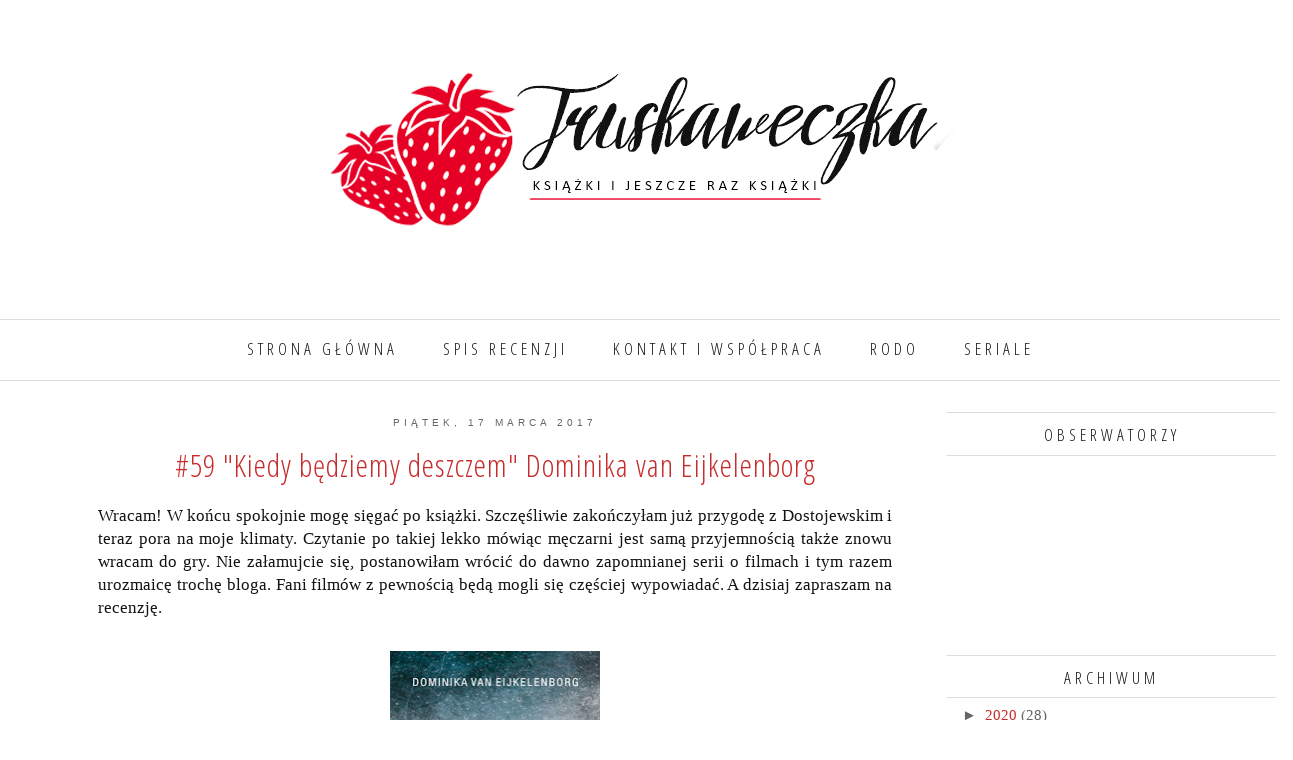

--- FILE ---
content_type: text/html; charset=UTF-8
request_url: https://truskaweczka1.blogspot.com/2017/03/59-kiedy-bedziemy-deszczem-dominika-van.html
body_size: 27756
content:
<!DOCTYPE html>
<html class='v2' dir='ltr' lang='pl' xmlns='http://www.w3.org/1999/xhtml' xmlns:b='http://www.google.com/2005/gml/b' xmlns:data='http://www.google.com/2005/gml/data' xmlns:expr='http://www.google.com/2005/gml/expr'>
<link href='https://fonts.googleapis.com/css?family=Open+Sans+Condensed:300' rel='stylesheet'/>
<head>
<link href='https://www.blogger.com/static/v1/widgets/335934321-css_bundle_v2.css' rel='stylesheet' type='text/css'/>
<meta content='width=1100' name='viewport'/>
<meta content='text/html; charset=UTF-8' http-equiv='Content-Type'/>
<meta content='blogger' name='generator'/>
<link href='https://truskaweczka1.blogspot.com/favicon.ico' rel='icon' type='image/x-icon'/>
<link href='http://truskaweczka1.blogspot.com/2017/03/59-kiedy-bedziemy-deszczem-dominika-van.html' rel='canonical'/>
<link rel="alternate" type="application/atom+xml" title="Truskaweczka - Atom" href="https://truskaweczka1.blogspot.com/feeds/posts/default" />
<link rel="alternate" type="application/rss+xml" title="Truskaweczka - RSS" href="https://truskaweczka1.blogspot.com/feeds/posts/default?alt=rss" />
<link rel="service.post" type="application/atom+xml" title="Truskaweczka - Atom" href="https://www.blogger.com/feeds/6986562716106743360/posts/default" />

<link rel="alternate" type="application/atom+xml" title="Truskaweczka - Atom" href="https://truskaweczka1.blogspot.com/feeds/8960410246190119704/comments/default" />
<!--Can't find substitution for tag [blog.ieCssRetrofitLinks]-->
<link href='https://blogger.googleusercontent.com/img/b/R29vZ2xl/AVvXsEiz0Q1_HyQrXIofqHjyiJuERikWiWhyf4SmN6fPgQYw3XSs2QOfdQCEM9z0WJ2uy8V3UpsxF4F-46W417oR3BIcbKnJDVzZovk0Ym6MhmA951r254iq2OiLoRvwUjiw-GL7_qvrM15x30c/s320/Kiedy-bedziemy-deszczem_72dpi_net.jpg' rel='image_src'/>
<meta content='http://truskaweczka1.blogspot.com/2017/03/59-kiedy-bedziemy-deszczem-dominika-van.html' property='og:url'/>
<meta content='#59 &quot;Kiedy będziemy deszczem&quot; Dominika van Eijkelenborg ' property='og:title'/>
<meta content=' Wracam! W końcu spokojnie mogę sięgać po książki. Szczęśliwie zakończyłam już przygodę z Dostojewskim i teraz pora na moje klimaty. Czytani...' property='og:description'/>
<meta content='https://blogger.googleusercontent.com/img/b/R29vZ2xl/AVvXsEiz0Q1_HyQrXIofqHjyiJuERikWiWhyf4SmN6fPgQYw3XSs2QOfdQCEM9z0WJ2uy8V3UpsxF4F-46W417oR3BIcbKnJDVzZovk0Ym6MhmA951r254iq2OiLoRvwUjiw-GL7_qvrM15x30c/w1200-h630-p-k-no-nu/Kiedy-bedziemy-deszczem_72dpi_net.jpg' property='og:image'/>
<title>Truskaweczka: #59 "Kiedy będziemy deszczem" Dominika van Eijkelenborg </title>
<style id='page-skin-1' type='text/css'><!--
/*
-----------------------------------------------
Designer: Ronnie Weasley
URL:      ronniecreators.blogspot.com
Contact:  ronnietworzy@o2.pl
----------------------------------------------- */
/* Variable definitions
====================
<Variable name="keycolor" description="Main Color" type="color" default="#ffffff"/>
<Group description="Page" selector="body">
<Variable name="body.font" description="Font" type="font"
default="normal normal 13px Arial, Tahoma, Helvetica, FreeSans, sans-serif"/>
<Variable name="body.background.color" description="Background Color" type="color" default="#000000"/>
<Variable name="body.text.color" description="Text Color" type="color" default="#ffffff"/>
</Group>
<Group description="Links" selector=".main-inner">
<Variable name="link.color" description="Link Color" type="color" default="#888888"/>
<Variable name="link.visited.color" description="Visited Color" type="color" default="#444444"/>
<Variable name="link.hover.color" description="Hover Color" type="color" default="#cccccc"/>
</Group>
<Group description="Blog Title" selector=".header h1">
<Variable name="header.font" description="Title Font" type="font"
default="normal bold 40px Arial, Tahoma, Helvetica, FreeSans, sans-serif"/>
<Variable name="header.text.color" description="Title Color" type="color" default="#141414" />
<Variable name="header.background.color" description="Header Background" type="color" default="transparent" />
</Group>
<Group description="Blog Description" selector=".header .description">
<Variable name="description.font" description="Font" type="font"
default="normal normal 14px Arial, Tahoma, Helvetica, FreeSans, sans-serif"/>
<Variable name="description.text.color" description="Text Color" type="color"
default="#141414" />
</Group>
<Group description="Tabs Text" selector=".tabs-inner .widget li a">
<Variable name="tabs.font" description="Font" type="font"
default="normal bold 14px Arial, Tahoma, Helvetica, FreeSans, sans-serif"/>
<Variable name="tabs.text.color" description="Text Color" type="color" default="#141414"/>
<Variable name="tabs.selected.text.color" description="Selected Color" type="color" default="#141414"/>
</Group>
<Group description="Tabs Background" selector=".tabs-outer .PageList">
<Variable name="tabs.background.color" description="Background Color" type="color" default="#141414"/>
<Variable name="tabs.selected.background.color" description="Selected Color" type="color" default="#444444"/>
<Variable name="tabs.border.color" description="Border Color" type="color" default="rgba(0, 0, 0, 0)"/>
</Group>
<Group description="Date Header" selector=".main-inner .widget h2.date-header, .main-inner .widget h2.date-header span">
<Variable name="date.font" description="Font" type="font"
default="normal normal 14px Arial, Tahoma, Helvetica, FreeSans, sans-serif"/>
<Variable name="date.text.color" description="Text Color" type="color" default="#666666"/>
<Variable name="date.border.color" description="Border Color" type="color" default="rgba(0, 0, 0, 0)"/>
</Group>
<Group description="Post Title" selector="h3.post-title, h4, h3.post-title a">
<Variable name="post.title.font" description="Font" type="font"
default="normal bold 22px Arial, Tahoma, Helvetica, FreeSans, sans-serif"/>
<Variable name="post.title.text.color" description="Text Color" type="color" default="#141414"/>
</Group>
<Group description="Post Background" selector=".post">
<Variable name="post.background.color" description="Background Color" type="color" default="rgba(0, 0, 0, 0)" />
<Variable name="post.border.color" description="Border Color" type="color" default="rgba(0, 0, 0, 0)" />
<Variable name="post.border.bevel.color" description="Bevel Color" type="color" default="rgba(0, 0, 0, 0)"/>
</Group>
<Group description="Gadget Title" selector="h2">
<Variable name="widget.title.font" description="Font" type="font"
default="normal bold 14px Arial, Tahoma, Helvetica, FreeSans, sans-serif"/>
<Variable name="widget.title.text.color" description="Text Color" type="color" default="#141414"/>
</Group>
<Group description="Gadget Text" selector=".sidebar .widget">
<Variable name="widget.font" description="Font" type="font"
default="normal normal 14px Arial, Tahoma, Helvetica, FreeSans, sans-serif"/>
<Variable name="widget.text.color" description="Text Color" type="color" default="#141414"/>
<Variable name="widget.alternate.text.color" description="Alternate Color" type="color" default="#666666"/>
</Group>
<Group description="Gadget Links" selector=".sidebar .widget">
<Variable name="widget.link.color" description="Link Color" type="color" default="#141414"/>
<Variable name="widget.link.visited.color" description="Visited Color" type="color" default="#141414"/>
<Variable name="widget.link.hover.color" description="Hover Color" type="color" default="#c82d2d"/>
</Group>
<Group description="Gadget Background" selector=".sidebar .widget">
<Variable name="widget.background.color" description="Background Color" type="color" default="#141414"/>
<Variable name="widget.border.color" description="Border Color" type="color" default="#222222"/>
<Variable name="widget.border.bevel.color" description="Bevel Color" type="color" default="#000000"/>
</Group>
<Group description="Sidebar Background" selector=".column-left-inner .column-right-inner">
<Variable name="widget.outer.background.color" description="Background Color" type="color" default="transparent" />
</Group>
<Group description="Images" selector=".main-inner">
<Variable name="image.background.color" description="Background Color" type="color" default="transparent"/>
<Variable name="image.border.color" description="Border Color" type="color" default="transparent"/>
</Group>
<Group description="Feed" selector=".blog-feeds">
<Variable name="feed.text.color" description="Text Color" type="color" default="#141414"/>
</Group>
<Group description="Feed Links" selector=".blog-feeds">
<Variable name="feed.link.color" description="Link Color" type="color" default="#141414"/>
<Variable name="feed.link.visited.color" description="Visited Color" type="color" default="#141414"/>
<Variable name="feed.link.hover.color" description="Hover Color" type="color" default="#c82d2d"/>
</Group>
<Group description="Pager" selector=".blog-pager">
<Variable name="pager.background.color" description="Background Color" type="color" default="rgba(0, 0, 0, 0)" />
</Group>
<Group description="Footer" selector=".footer-outer">
<Variable name="footer.background.color" description="Background Color" type="color" default="rgba(0, 0, 0, 0)" />
<Variable name="footer.text.color" description="Text Color" type="color" default="#141414" />
</Group>
<Variable name="title.shadow.spread" description="Title Shadow" type="length" default="-1px" min="-1px" max="100px"/>
<Variable name="body.background" description="Body Background" type="background"
color="#ffffff"
default="$(color) none repeat scroll top left"/>
<Variable name="body.background.gradient.cap" description="Body Gradient Cap" type="url"
default="none"/>
<Variable name="body.background.size" description="Body Background Size" type="string" default="auto"/>
<Variable name="tabs.background.gradient" description="Tabs Background Gradient" type="url"
default="none"/>
<Variable name="header.background.gradient" description="Header Background Gradient" type="url" default="none" />
<Variable name="header.padding.top" description="Header Top Padding" type="length" default="22px" min="0" max="100px"/>
<Variable name="header.margin.top" description="Header Top Margin" type="length" default="0" min="0" max="100px"/>
<Variable name="header.margin.bottom" description="Header Bottom Margin" type="length" default="0" min="0" max="100px"/>
<Variable name="widget.padding.top" description="Widget Padding Top" type="length" default="8px" min="0" max="20px"/>
<Variable name="widget.padding.side" description="Widget Padding Side" type="length" default="15px" min="0" max="100px"/>
<Variable name="widget.outer.margin.top" description="Widget Top Margin" type="length" default="0" min="0" max="100px"/>
<Variable name="widget.outer.background.gradient" description="Gradient" type="url" default="none" />
<Variable name="widget.border.radius" description="Gadget Border Radius" type="length" default="0" min="0" max="100px"/>
<Variable name="outer.shadow.spread" description="Outer Shadow Size" type="length" default="0" min="0" max="100px"/>
<Variable name="date.header.border.radius.top" description="Date Header Border Radius Top" type="length" default="0" min="0" max="100px"/>
<Variable name="date.header.position" description="Date Header Position" type="length" default="15px" min="0" max="100px"/>
<Variable name="date.space" description="Date Space" type="length" default="30px" min="0" max="100px"/>
<Variable name="date.position" description="Date Float" type="string" default="static" />
<Variable name="date.padding.bottom" description="Date Padding Bottom" type="length" default="0" min="0" max="100px"/>
<Variable name="date.border.size" description="Date Border Size" type="length" default="0" min="0" max="10px"/>
<Variable name="date.background" description="Date Background" type="background" color="transparent"
default="$(color) none no-repeat scroll top left" />
<Variable name="date.first.border.radius.top" description="Date First top radius" type="length" default="0" min="0" max="100px"/>
<Variable name="date.last.space.bottom" description="Date Last Space Bottom" type="length"
default="20px" min="0" max="100px"/>
<Variable name="date.last.border.radius.bottom" description="Date Last bottom radius" type="length" default="0" min="0" max="100px"/>
<Variable name="post.first.padding.top" description="First Post Padding Top" type="length" default="0" min="0" max="100px"/>
<Variable name="image.shadow.spread" description="Image Shadow Size" type="length" default="0" min="0" max="100px"/>
<Variable name="image.border.radius" description="Image Border Radius" type="length" default="0" min="0" max="100px"/>
<Variable name="separator.outdent" description="Separator Outdent" type="length" default="15px" min="0" max="100px"/>
<Variable name="title.separator.border.size" description="Widget Title Border Size" type="length" default="1px" min="0" max="10px"/>
<Variable name="list.separator.border.size" description="List Separator Border Size" type="length" default="1px" min="0" max="10px"/>
<Variable name="shadow.spread" description="Shadow Size" type="length" default="0" min="0" max="100px"/>
<Variable name="startSide" description="Side where text starts in blog language" type="automatic" default="left"/>
<Variable name="endSide" description="Side where text ends in blog language" type="automatic" default="right"/>
<Variable name="date.side" description="Side where date header is placed" type="string" default="right"/>
<Variable name="pager.border.radius.top" description="Pager Border Top Radius" type="length" default="0" min="0" max="100px"/>
<Variable name="pager.space.top" description="Pager Top Space" type="length" default="1em" min="0" max="20em"/>
<Variable name="footer.background.gradient" description="Background Gradient" type="url" default="none" />
<Variable name="mobile.background.size" description="Mobile Background Size" type="string"
default="auto"/>
<Variable name="mobile.background.overlay" description="Mobile Background Overlay" type="string"
default="transparent none repeat scroll top left"/>
<Variable name="mobile.button.color" description="Mobile Button Color" type="color" default="#ffffff" />
*/
/* Content
----------------------------------------------- */
body {
font: normal normal 17px 'Times New Roman', Times, FreeSerif, serif;
color: #141414;
background: #ffffff none no-repeat scroll center center;
}
html body .content-outer {
min-width: 0;
max-width: 100%;
width: 100%;
}
a:link {
text-decoration: none;
color: #141414;
}
a:visited {
text-decoration: none;
color: #141414;
}
a:hover {
text-decoration: underline;
color: #c82d2d;
}
.body-fauxcolumn-outer .cap-top {
position: absolute;
z-index: 1;
height: 276px;
width: 100%;
background: transparent none repeat-x scroll top left;
_background-image: none;
}
/* Columns
----------------------------------------------- */
.content-inner {
padding: 0;
}
.header-inner .section {
margin: 0 16px;
}
.tabs-inner .section {
margin: 0 16px;
}
.main-inner {
padding-top: 30px;
}
.main-inner .column-center-inner,
.main-inner .column-left-inner,
.main-inner .column-right-inner {
padding: 0 5px;
}
*+html body .main-inner .column-center-inner {
margin-top: -30px;
}
#layout .main-inner .column-center-inner {
margin-top: 0;
}
/* Header
----------------------------------------------- */
.header-outer {
margin: 0 0 0 0;
background: transparent none repeat scroll 0 0;
}
.Header h1 {
font: normal bold 40px Arial, Tahoma, Helvetica, FreeSans, sans-serif;
color: #141414;
text-shadow: 0 0 -1px #000000;
}
.Header h1 a {
color: #141414;
}
.Header .description {
font: normal normal 14px Arial, Tahoma, Helvetica, FreeSans, sans-serif;
color: #141414;
}
.header-inner .Header .titlewrapper,
.header-inner .Header .descriptionwrapper {
padding-left: 0;
padding-right: 0;
margin-bottom: 0;
}
.header-inner .Header .titlewrapper {
padding-top: 22px;
}
/* Tabs
----------------------------------------------- */
.tabs-outer {
overflow: hidden;
position: relative;
background: rgba(0, 0, 0, 0) none repeat scroll 0 0;
}
#layout .tabs-outer {
overflow: visible;
}
.tabs-cap-top, .tabs-cap-bottom {
position: absolute;
width: 100%;
border-top: 1px solid rgba(0, 0, 0, 0);
}
.tabs-cap-bottom {
bottom: 0;
}
.tabs-inner .widget li a {
display: inline-block;
margin: 0;
padding: .6em 1.5em;
font: normal bold 14px Arial, Tahoma, Helvetica, FreeSans, sans-serif;
color: #141414;
border-top: 1px solid rgba(0, 0, 0, 0);
border-bottom: 1px solid rgba(0, 0, 0, 0);
border-left: 1px solid rgba(0, 0, 0, 0);
height: 16px;
line-height: 16px;
}
.tabs-inner .widget li:last-child a {
border-right: 1px solid rgba(0, 0, 0, 0);
}
.tabs-inner .widget li.selected a, .tabs-inner .widget li a:hover {
background: rgba(0, 0, 0, 0) none repeat-x scroll 0 -100px;
color: #141414;
}
/* Headings
----------------------------------------------- */
h2 {
font-family: 'Open Sans Condensed', sans-serif;
color: #141414;
}
/* Widgets
----------------------------------------------- */
.main-inner .section {
margin: 0 27px;
padding: 0;
}
.main-inner .column-left-outer,
.main-inner .column-right-outer {
margin-top: 0;
}
#layout .main-inner .column-left-outer,
#layout .main-inner .column-right-outer {
margin-top: 0;
}
.main-inner .column-left-inner,
.main-inner .column-right-inner {
background: transparent none repeat 0 0;
-moz-box-shadow: 0 0 0 rgba(0, 0, 0, .2);
-webkit-box-shadow: 0 0 0 rgba(0, 0, 0, .2);
-goog-ms-box-shadow: 0 0 0 rgba(0, 0, 0, .2);
box-shadow: 0 0 0 rgba(0, 0, 0, .2);
-moz-border-radius: 0;
-webkit-border-radius: 0;
-goog-ms-border-radius: 0;
border-radius: 0;
}
#layout .main-inner .column-left-inner,
#layout .main-inner .column-right-inner {
margin-top: 0;
}
.sidebar .widget {
font: normal normal 15px 'Times New Roman', Times, FreeSerif, serif;
color: #141414;
}
.sidebar .widget a:link {
color: #c82d2d;
}
.sidebar .widget a:visited {
color: #141414;
}
.sidebar .widget a:hover {
color: #c82d2d;
}
.sidebar .widget h2 {
text-shadow: 0 0 -1px #000000;
}
.main-inner .widget {
background-color: rgba(0, 0, 0, 0);
border: 1px solid rgba(0, 0, 0, 0);
padding: 0 15px 15px;
margin: 20px -16px;
-moz-box-shadow: 0 0 0 rgba(0, 0, 0, .2);
-webkit-box-shadow: 0 0 0 rgba(0, 0, 0, .2);
-goog-ms-box-shadow: 0 0 0 rgba(0, 0, 0, .2);
box-shadow: 0 0 0 rgba(0, 0, 0, .2);
-moz-border-radius: 0;
-webkit-border-radius: 0;
-goog-ms-border-radius: 0;
border-radius: 0;
}
.main-inner .widget h2 {
margin: 0 -15px;
padding: .6em 15px .5em;
border-bottom: 1px solid rgba(0, 0, 0, 0);
}
.footer-inner .widget h2 {
padding: 0 0 .4em;
border-bottom: 1px solid rgba(0, 0, 0, 0);
}
.main-inner .widget h2 + div, .footer-inner .widget h2 + div {
border-top: 1px solid rgba(0, 0, 0, 0);
padding-top: 8px;
}
.main-inner .widget .widget-content {
margin: 0 -15px;
padding: 7px 15px 0;
}
.main-inner .widget ul, .main-inner .widget #ArchiveList ul.flat {
margin: -8px -15px 0;
padding: 0;
list-style: none;
}
.main-inner .widget #ArchiveList {
margin: -8px 0 0;
}
.main-inner .widget ul li, .main-inner .widget #ArchiveList ul.flat li {
padding: .5em 15px;
text-indent: 0;
color: #666666;
border-top: 1px solid rgba(0, 0, 0, 0);
border-bottom: 1px solid rgba(0, 0, 0, 0);
}
.main-inner .widget #ArchiveList ul li {
padding-top: .25em;
padding-bottom: .25em;
}
.main-inner .widget ul li:first-child, .main-inner .widget #ArchiveList ul.flat li:first-child {
border-top: none;
}
.main-inner .widget ul li:last-child, .main-inner .widget #ArchiveList ul.flat li:last-child {
border-bottom: none;
}
.post-body {
position: relative;
}
.main-inner .widget .post-body ul {
padding: 0 2.5em;
margin: .5em 0;
list-style: disc;
}
.main-inner .widget .post-body ul li {
padding: 0.25em 0;
margin-bottom: .25em;
color: #141414;
border: none;
}
.footer-inner .widget ul {
padding: 0;
list-style: none;
}
.widget .zippy {
color: #666666;
}
/* Posts
----------------------------------------------- */
body .main-inner .Blog {
padding: 0;
margin-bottom: 1em;
background-color: transparent;
border: none;
-moz-box-shadow: 0 0 0 rgba(0, 0, 0, 0);
-webkit-box-shadow: 0 0 0 rgba(0, 0, 0, 0);
-goog-ms-box-shadow: 0 0 0 rgba(0, 0, 0, 0);
box-shadow: 0 0 0 rgba(0, 0, 0, 0);
}
.main-inner .section:last-child .Blog:last-child {
padding: 0;
margin-bottom: 1em;
}
.main-inner .widget h2.date-header {
margin: 0 -15px 1px;
padding: 0 0 0 0;
font: normal normal 10px Arial, Tahoma, Helvetica, FreeSans, sans-serif;
color: #666666;
background: transparent none no-repeat scroll top left;
border-top: 0 solid rgba(0, 0, 0, 0);
border-bottom: 1px solid rgba(0, 0, 0, 0);
-moz-border-radius-topleft: 0;
-moz-border-radius-topright: 0;
-webkit-border-top-left-radius: 0;
-webkit-border-top-right-radius: 0;
border-top-left-radius: 0;
border-top-right-radius: 0;
position: static;
bottom: 100%;
right: 15px;
text-shadow: 0 0 -1px #000000;
}
.main-inner .widget h2.date-header span {
font: normal normal 10px Arial, Tahoma, Helvetica, FreeSans, sans-serif;
display: block;
padding: .5em 15px;
border-left: 0 solid rgba(0, 0, 0, 0);
border-right: 0 solid rgba(0, 0, 0, 0);
}
.date-outer {
position: relative;
margin: 30px 0 20px;
padding: 0 15px;
background-color: rgba(0, 0, 0, 0);
border: 1px solid rgba(0, 0, 0, 0);
-moz-box-shadow: 0 0 0 rgba(0, 0, 0, .2);
-webkit-box-shadow: 0 0 0 rgba(0, 0, 0, .2);
-goog-ms-box-shadow: 0 0 0 rgba(0, 0, 0, .2);
box-shadow: 0 0 0 rgba(0, 0, 0, .2);
-moz-border-radius: 0;
-webkit-border-radius: 0;
-goog-ms-border-radius: 0;
border-radius: 0;
}
.date-outer:first-child {
margin-top: 0;
}
.date-outer:last-child {
margin-bottom: 20px;
-moz-border-radius-bottomleft: 0;
-moz-border-radius-bottomright: 0;
-webkit-border-bottom-left-radius: 0;
-webkit-border-bottom-right-radius: 0;
-goog-ms-border-bottom-left-radius: 0;
-goog-ms-border-bottom-right-radius: 0;
border-bottom-left-radius: 0;
border-bottom-right-radius: 0;
}
.date-posts {
margin: 0 -15px;
padding: 0 15px;
clear: both;
}
.post-outer, .inline-ad {
border-top: 1px solid rgba(0, 0, 0, 0);
margin: 0 -15px;
padding: 15px 15px;
}
.post-outer {
padding-bottom: 10px;
}
.post-outer:first-child {
padding-top: 0;
border-top: none;
}
.post-outer:last-child, .inline-ad:last-child {
border-bottom: none;
}
.post-body {
position: relative;
}
.post-body img {
padding: 8px;
background: rgba(0, 0, 0, 0);
border: 1px solid transparent;
-moz-box-shadow: 0 0 0 rgba(0, 0, 0, .2);
-webkit-box-shadow: 0 0 0 rgba(0, 0, 0, .2);
box-shadow: 0 0 0 rgba(0, 0, 0, .2);
-moz-border-radius: 0;
-webkit-border-radius: 0;
border-radius: 0;
}
h3.post-title, h4 {
font-family: 'Open Sans Condensed', sans-serif;
color: #c82d2d;
}
h3.post-title a {
font-family: 'Open Sans Condensed', sans-serif;
color: #c82d2d;
}
h3.post-title a:hover {font-family: 'Open Sans Condensed', sans-serif;
color: #c82d2d;
text-decoration: underline;
}
.post-header {
margin: 0 0 1em;
}
.post-body {
line-height: 1.4;
}
.post-outer h2 {
color: #141414;
}
.post-footer {
margin: 1.5em 0 0;
}
#blog-pager {
padding: 15px;
font-size: 120%;
background-color: rgba(0, 0, 0, 0);
border: 1px solid rgba(0, 0, 0, 0);
-moz-box-shadow: 0 0 0 rgba(0, 0, 0, .2);
-webkit-box-shadow: 0 0 0 rgba(0, 0, 0, .2);
-goog-ms-box-shadow: 0 0 0 rgba(0, 0, 0, .2);
box-shadow: 0 0 0 rgba(0, 0, 0, .2);
-moz-border-radius: 0;
-webkit-border-radius: 0;
-goog-ms-border-radius: 0;
border-radius: 0;
-moz-border-radius-topleft: 0;
-moz-border-radius-topright: 0;
-webkit-border-top-left-radius: 0;
-webkit-border-top-right-radius: 0;
-goog-ms-border-top-left-radius: 0;
-goog-ms-border-top-right-radius: 0;
border-top-left-radius: 0;
border-top-right-radius-topright: 0;
margin-top: 1em;
}
.blog-feeds, .post-feeds {
margin: 1em 0;
text-align: center;
color: #141414;
}
.blog-feeds a, .post-feeds a {
color: #888888;
}
.blog-feeds a:visited, .post-feeds a:visited {
color: #444444;
}
.blog-feeds a:hover, .post-feeds a:hover {
color: #cccccc;
}
.post-outer .comments {
margin-top: 2em;
}
/* Comments
----------------------------------------------- */
.comments .comments-content .icon.blog-author {
background-repeat: no-repeat;
background-image: url([data-uri]);
}
.comments .comments-content .loadmore a {
border-top: 1px solid rgba(0, 0, 0, 0);
border-bottom: 1px solid rgba(0, 0, 0, 0);
}
.comments .continue {
border-top: 2px solid rgba(0, 0, 0, 0);
}
/* Footer
----------------------------------------------- */
.footer-outer {
margin: -0 0 -1px;
padding: 0 0 0;
color: #141414;
overflow: hidden;
}
.footer-fauxborder-left {
border-top: 1px solid rgba(0, 0, 0, 0);
background: rgba(0, 0, 0, 0) none repeat scroll 0 0;
-moz-box-shadow: 0 0 0 rgba(0, 0, 0, .2);
-webkit-box-shadow: 0 0 0 rgba(0, 0, 0, .2);
-goog-ms-box-shadow: 0 0 0 rgba(0, 0, 0, .2);
box-shadow: 0 0 0 rgba(0, 0, 0, .2);
margin: 0 -0;
}
/* Mobile
----------------------------------------------- */
body.mobile {
background-size: auto;
}
.mobile .body-fauxcolumn-outer {
background: transparent none repeat scroll top left;
}
*+html body.mobile .main-inner .column-center-inner {
margin-top: 0;
}
.mobile .main-inner .widget {
padding: 0 0 15px;
}
.mobile .main-inner .widget h2 + div,
.mobile .footer-inner .widget h2 + div {
border-top: none;
padding-top: 0;
}
.mobile .footer-inner .widget h2 {
padding: 0.5em 0;
border-bottom: none;
}
.mobile .main-inner .widget .widget-content {
margin: 0;
padding: 7px 0 0;
}
.mobile .main-inner .widget ul,
.mobile .main-inner .widget #ArchiveList ul.flat {
margin: 0 -15px 0;
}
.mobile .main-inner .widget h2.date-header {
right: 0;
}
.mobile .date-header span {
padding: 0.4em 0;
}
.mobile .date-outer:first-child {
margin-bottom: 0;
border: 1px solid rgba(0, 0, 0, 0);
-moz-border-radius-topleft: 0;
-moz-border-radius-topright: 0;
-webkit-border-top-left-radius: 0;
-webkit-border-top-right-radius: 0;
-goog-ms-border-top-left-radius: 0;
-goog-ms-border-top-right-radius: 0;
border-top-left-radius: 0;
border-top-right-radius: 0;
}
.mobile .date-outer {
border-color: rgba(0, 0, 0, 0);
border-width: 0 1px 1px;
}
.mobile .date-outer:last-child {
margin-bottom: 0;
}
.mobile .main-inner {
padding: 0;
}
.mobile .header-inner .section {
margin: 0;
}
.mobile .post-outer, .mobile .inline-ad {
padding: 5px 0;
}
.mobile .tabs-inner .section {
margin: 0 10px;
}
.mobile .main-inner .widget h2 {
margin: 0;
padding: 0;
}
.mobile .main-inner .widget h2.date-header span {
padding: 0;
}
.mobile .main-inner .widget .widget-content {
margin: 0;
padding: 7px 0 0;
}
.mobile #blog-pager {
border: 1px solid transparent;
background: rgba(0, 0, 0, 0) none repeat scroll 0 0;
}
.mobile .main-inner .column-left-inner,
.mobile .main-inner .column-right-inner {
background: transparent none repeat 0 0;
-moz-box-shadow: none;
-webkit-box-shadow: none;
-goog-ms-box-shadow: none;
box-shadow: none;
}
.mobile .date-posts {
margin: 0;
padding: 0;
}
.mobile .footer-fauxborder-left {
margin: 0;
border-top: inherit;
}
.mobile .main-inner .section:last-child .Blog:last-child {
margin-bottom: 0;
}
.mobile-index-contents {
color: #141414;
}
.mobile .mobile-link-button {
background: #141414 none repeat scroll 0 0;
}
.mobile-link-button a:link, .mobile-link-button a:visited {
color: #ffffff;
}
.mobile .tabs-inner .PageList .widget-content {
background: transparent;
border-top: 1px solid;
border-color: rgba(0, 0, 0, 0);
color: #141414;
}
.mobile .tabs-inner .PageList .widget-content .pagelist-arrow {
border-left: 1px solid rgba(0, 0, 0, 0);
}
#header-inner img {margin: 0 auto !important;}
#header-inner {text-align:center !important;}
#navbar {
z-index:999999;
height:32px;
width:100%;
top:-30px;
left:0;
position:absolute;
border-bottom:0px solid;
transition:.3s;
overflow:visible;
}
#navbar:hover{
top:0;
}
#navbar:after {
content:"";
display:block;
width:15px;
height:15px;
transform:rotate(45deg);
background-color:;
position:absolute;
top:23px;
right:30px;
}
body {text-align: justify;}
.tabs-outer {border-top: 1px solid #dddddd;border-bottom: 1px solid #dddddd;height: 60px;}
.tabs-inner .widget li a {padding: 20px 20px 3px;font-family: 'Open Sans Condensed', sans-serif;text-transform:uppercase;letter-spacing: 4px;font-size: 17px;font-weight: normal;}
#PageList1 ul {text-align: center; }
#PageList1 ul li {float: none; display: inline; }
.tabs-inner .widget li a:hover {border-bottom: 2px solid #c82d2d;}
#Blog1{margin-left: -50px;}h3.post-title {font-family: 'Open Sans Condensed', sans-serif;font-size: 31px;font-weight: normal;letter-spacing: 1px;text-align:center;}
a:hover {text-decoration: none;}
h3.post-title a:hover {text-decoration: none;}
h2 {font-weight: normal;letter-spacing: 4px;text-align:center;text-transform:uppercase;font-size: 17px;}
.sidebar .widget h2 {border-top: 1px solid #dddddd;border-bottom: 1px solid #dddddd;}
.column-right-inner {margin-right: -93px;margin-left: 40px;}
.Profile img{
margin:0;
float:none;
display:block;
margin:0 auto;
both:clear;
margin-bottom:5px;
}
.profile-data{
display:block;
text-align:center;
}
.profile-data a{
background-image:none!important;
padding:0;
letter-spacing: 1px;
font: italic normal 150% Georgia, serif;
}
.profile-link{
text-transform: uppercase;
font-size: 10px;
}
#Blog1 {margin-right: -50px;margin-left: -30px;}
.Stats .counter-wrapper {
padding: 10px 50px;
font-size: 26px; /* wielkość czcionki */
font-family: PT Sans Narrow; /* nazwa czcionki*/
letter-spacing: 1px; /* odległość między literami */
color: #000; /* kolor tekstu */
text-shadow: 1px 1px 0px #c82d2d; /* cienie tekstu */
border-radius: 60px ; /* zaokrąglenie rogów */
margin-left: 0px; /* lewy margines */
margin-right: 0px;} /* prawy margines */
#Stats1 {text-align: center;}
::-webkit-scrollbar {width: 6px; height: 0px; background: #fff;}
::-webkit-scrollbar-thumb:vertical {background: #c82d2d;}
#Attribution1,.feed-links {display: none;}
blockquote {
font-size: 15px;
margin-bottom: 20px;
line-height: 1.35em;
font-weight: 300;
padding: 3px 20px 20px 50px;
color: #000;
border: 3px solid #C04040;
background: url(https://lh3.googleusercontent.com/blogger_img_proxy/AEn0k_uDN77RHdKPuvEKp9d9QboUEUqrt_hHHJxDwzD6sOpCJJRW0OEAGpDCauJD0sVTcAeCaz8g3N_TPhhlEy6nYC3MVQo=s0-d) no-repeat 20px 25px;
}
blockquote p {
margin: 0;
}
.blog-pager a {font-family: 'Open Sans Condensed', sans-serif;letter-spacing: 1px; text-transform:uppercase;}
.post-author {font-family: 'Open Sans Condensed', sans-serif;letter-spacing: 2px; text-transform:uppercase;font-size: 15px;}
.comment-link {font-family: 'Open Sans Condensed', sans-serif;letter-spacing: 2px; text-transform:uppercase;font-size: 15px;}
.readmore a {
color: #c82d2d;
text-transform: uppercase;
font-family: Open Sans Condensed;
font-weight: 600;
font-size: 20px;
letter-spacing: 1px;
padding: 10px 200px;
display: block;
max-width: 220px;
margin: 20px auto;
}
.readmore a:hover a:hover {
color: #000 !important;
text-transform: uppercase;
font-family: Open Sans Condensed;
font-weight: 700;font-size: 20px;
letter-spacing: 2px;
padding: 10px 343px;
display: block;
max-width: 500px;
margin: 20px auto;
}
.comments .comments-content .comment-header,.comments .comments-content .comment-content{margin:0;}
.comments h4, h4 {text-align:center;color:;}
.comments .comments-content .icon.blog-author {
background-repeat: no-repeat;
background-image: url();
width:auto;
transform:rotate(45deg);
position: absolute;
top: 0;
right: 0;
margin-top:5px;
margin-right:-5px;
}
.comments .comments-content .icon.blog-author:before {
content: "Autor";
font-size:70%;
color:;
}
.comments .continue a, .thread-count a { /*odpowiedz*/
text-transform:uppercase;
font-size:70%;
font-weight:400;
}
.comments .comment-block {/*tło pojedynczego komentarza*/
margin-left:70px;
border:1px solid #c82d2d;
padding:20px 30px 0px;
}
.comments .avatar-image-container {max-height:45px;width:45px;border-radius:50%;}
.comments .avatar-image-container img {  width: 45px; max-width: 45px;}
.comments .comments-content .user { /*nick użytkownika*/
font-size:140%;
font-weight:normal;
}
.comments .comments-content .datetime {/*data*/
text-transform:uppercase;
font-size:70%;
}
.comments .comments-content .comment-header {/*nagłowek komentarza*/
margin-top:5px;
background-color:#fff;
}
.comments .comments-content .comment-content{ /*treść komentarza*/
background-color:#fff;
margin:0;font-size: 15px;
padding:10px 0;
}
.comment-actions.secondary-text {
display:block;
width:100%;
background-color:#fff;
}
.comments .comment .comment-actions a, .jump-link a {
display: inline-block;
color:#fff;
background-color: #c82d2d;
text-transform:uppercase;
padding: 10px;
font-size:80%;
transition:.3s;
box-shadow:inset 0 0px 0 );
text-shadow: 0 37px 0 #fff;
}
.comments .comment .comment-actions a:hover, .jump-link a:hover{
box-shadow:inset 0 -37px 0 ;
text-shadow: 0 0 0 #fff;
color:transparent;
}
.comments .comments-content .comment-replies { /*pasek z odpowiedziami*/
margin-left: 36px;
margin-top: 1em;
}
.comments .comments-content .inline-thread {
padding: .5em 1em;
}
stopka {
padding:10px;
text-align:right;
background-color:;
color:#000;
width:98%;
display:block;
text-transform:uppercase;
letter-spacing:2px;
font-size:70%;
}
stopka a:link, stopka a:visited{
color:#000;
}
stopka a:hover {
color:#000;
}
stopka a:active {
}.column-right-inner {text-align: justify;}
#Image1 {text-align: center;}
--></style>
<style id='template-skin-1' type='text/css'><!--
body {
min-width: 1120px;
}
.content-outer, .content-fauxcolumn-outer, .region-inner {
min-width: 1120px;
max-width: 1120px;
_width: 1120px;
}
.main-inner .columns {
padding-left: 0px;
padding-right: 310px;
}
.main-inner .fauxcolumn-center-outer {
left: 0px;
right: 310px;
/* IE6 does not respect left and right together */
_width: expression(this.parentNode.offsetWidth -
parseInt("0px") -
parseInt("310px") + 'px');
}
.main-inner .fauxcolumn-left-outer {
width: 0px;
}
.main-inner .fauxcolumn-right-outer {
width: 310px;
}
.main-inner .column-left-outer {
width: 0px;
right: 100%;
margin-left: -0px;
}
.main-inner .column-right-outer {
width: 310px;
margin-right: -310px;
}
#layout {
min-width: 0;
}
#layout .content-outer {
min-width: 0;
width: 800px;
}
#layout .region-inner {
min-width: 0;
width: auto;
}
body#layout div.add_widget {
padding: 8px;
}
body#layout div.add_widget a {
margin-left: 32px;
}
--></style>
<script type='text/javascript'>
posts_no_thumb_sum = 300;
posts_thumb_sum = 400;
img_thumb_height = 300;
img_thumb_width = 250;
</script>
<script type='text/javascript'>
//<![CDATA[
function removeHtmlTag(strx,chop){
if(strx.indexOf("<")!=-1)
{
var s = strx.split("<");
for(var i=0;i<s.length;i++){
if(s[i].indexOf(">")!=-1){
s[i] = s[i].substring(s[i].indexOf(">")+1,s[i].length);
}
}
strx = s.join("");
}
chop = (chop < strx.length-1) ? chop : strx.length-2;
while(strx.charAt(chop-1)!=' ' && strx.indexOf(' ',chop)!=-1) chop++;
strx = strx.substring(0,chop-1);
return strx+'...';
}
function createSummaryAndThumb(pID){
var div = document.getElementById(pID);
var imgtag = "";
var img = div.getElementsByTagName("img");
var summ = posts_no_thumb_sum;
if(img.length>=1) {
imgtag = '<span class="posts-thumb" style="float:left; margin-right: 5px;"><img src="'+img[0].src+'" width="'+img_thumb_width+'px" height="'+img_thumb_height+'px"/></span>';
summ = posts_thumb_sum;
}
var summary = imgtag + '<div>' + removeHtmlTag(div.innerHTML,summ) + '</div>';
div.innerHTML = summary;
}
//]]>
</script>
<link href='https://www.blogger.com/dyn-css/authorization.css?targetBlogID=6986562716106743360&amp;zx=a5eb425a-2aae-4b68-8777-149ea123d83c' media='none' onload='if(media!=&#39;all&#39;)media=&#39;all&#39;' rel='stylesheet'/><noscript><link href='https://www.blogger.com/dyn-css/authorization.css?targetBlogID=6986562716106743360&amp;zx=a5eb425a-2aae-4b68-8777-149ea123d83c' rel='stylesheet'/></noscript>
<meta name='google-adsense-platform-account' content='ca-host-pub-1556223355139109'/>
<meta name='google-adsense-platform-domain' content='blogspot.com'/>

</head>
<body class='loading'>
<div class='navbar section' id='navbar' name='Pasek nawigacyjny'><div class='widget Navbar' data-version='1' id='Navbar1'><script type="text/javascript">
    function setAttributeOnload(object, attribute, val) {
      if(window.addEventListener) {
        window.addEventListener('load',
          function(){ object[attribute] = val; }, false);
      } else {
        window.attachEvent('onload', function(){ object[attribute] = val; });
      }
    }
  </script>
<div id="navbar-iframe-container"></div>
<script type="text/javascript" src="https://apis.google.com/js/platform.js"></script>
<script type="text/javascript">
      gapi.load("gapi.iframes:gapi.iframes.style.bubble", function() {
        if (gapi.iframes && gapi.iframes.getContext) {
          gapi.iframes.getContext().openChild({
              url: 'https://www.blogger.com/navbar/6986562716106743360?po\x3d8960410246190119704\x26origin\x3dhttps://truskaweczka1.blogspot.com',
              where: document.getElementById("navbar-iframe-container"),
              id: "navbar-iframe"
          });
        }
      });
    </script><script type="text/javascript">
(function() {
var script = document.createElement('script');
script.type = 'text/javascript';
script.src = '//pagead2.googlesyndication.com/pagead/js/google_top_exp.js';
var head = document.getElementsByTagName('head')[0];
if (head) {
head.appendChild(script);
}})();
</script>
</div></div>
<div class='body-fauxcolumns'>
<div class='fauxcolumn-outer body-fauxcolumn-outer'>
<div class='cap-top'>
<div class='cap-left'></div>
<div class='cap-right'></div>
</div>
<div class='fauxborder-left'>
<div class='fauxborder-right'></div>
<div class='fauxcolumn-inner'>
</div>
</div>
<div class='cap-bottom'>
<div class='cap-left'></div>
<div class='cap-right'></div>
</div>
</div>
</div>
<div class='content'>
<div class='content-fauxcolumns'>
<div class='fauxcolumn-outer content-fauxcolumn-outer'>
<div class='cap-top'>
<div class='cap-left'></div>
<div class='cap-right'></div>
</div>
<div class='fauxborder-left'>
<div class='fauxborder-right'></div>
<div class='fauxcolumn-inner'>
</div>
</div>
<div class='cap-bottom'>
<div class='cap-left'></div>
<div class='cap-right'></div>
</div>
</div>
</div>
<div class='content-outer'>
<div class='content-cap-top cap-top'>
<div class='cap-left'></div>
<div class='cap-right'></div>
</div>
<div class='fauxborder-left content-fauxborder-left'>
<div class='fauxborder-right content-fauxborder-right'></div>
<div class='content-inner'>
<header>
<div class='header-outer'>
<div class='header-cap-top cap-top'>
<div class='cap-left'></div>
<div class='cap-right'></div>
</div>
<div class='fauxborder-left header-fauxborder-left'>
<div class='fauxborder-right header-fauxborder-right'></div>
<div class='region-inner header-inner'>
<div class='header section' id='header' name='Nagłówek'><div class='widget Header' data-version='1' id='Header1'>
<div id='header-inner'>
<a href='https://truskaweczka1.blogspot.com/' style='display: block'>
<img alt='Truskaweczka' height='319px; ' id='Header1_headerimg' src='https://blogger.googleusercontent.com/img/b/R29vZ2xl/AVvXsEjdadBjvUpupKiH47VN3CE3u7Jbn-658AiSE0h8Rd5SfvVUlMW9vUosckXgi9v4sC25XcCZA12lK9GTbA09cBJnOP6gIyK0LmnfBC_b-1KiBIjSjP373K6iq_2M5d29Oto88ttj28euDxM/s1600/nag+%25E2%2580%2594+kopia.png' style='display: block' width='761px; '/>
</a>
</div>
</div></div>
</div>
</div>
<div class='header-cap-bottom cap-bottom'>
<div class='cap-left'></div>
<div class='cap-right'></div>
</div>
</div>
</header>
<div class='tabs-outer'>
<div class='tabs-cap-top cap-top'>
<div class='cap-left'></div>
<div class='cap-right'></div>
</div>
<div class='fauxborder-left tabs-fauxborder-left'>
<div class='fauxborder-right tabs-fauxborder-right'></div>
<div class='region-inner tabs-inner'>
<div class='tabs section' id='crosscol' name='Wszystkie kolumny'><div class='widget PageList' data-version='1' id='PageList1'>
<h2>Strony</h2>
<div class='widget-content'>
<ul>
<li>
<a href='https://truskaweczka1.blogspot.com/'>Strona główna</a>
</li>
<li>
<a href='https://truskaweczka1.blogspot.com/p/spis-recenzji_23.html'>Spis recenzji</a>
</li>
<li>
<a href='https://truskaweczka1.blogspot.com/p/kontakt-wspopraca-jezeli-chcesz-sie-ze.html'>Kontakt i współpraca</a>
</li>
<li>
<a href='https://truskaweczka1.blogspot.com/p/rodo.html'>RODO</a>
</li>
<li>
<a href='https://truskaweczka1.blogspot.com/p/seriale.html'>Seriale</a>
</li>
</ul>
<div class='clear'></div>
</div>
</div></div>
<div class='tabs no-items section' id='crosscol-overflow' name='Cross-Column 2'></div>
</div>
</div>
<div class='tabs-cap-bottom cap-bottom'>
<div class='cap-left'></div>
<div class='cap-right'></div>
</div>
</div>
<div class='main-outer'>
<div class='main-cap-top cap-top'>
<div class='cap-left'></div>
<div class='cap-right'></div>
</div>
<div class='fauxborder-left main-fauxborder-left'>
<div class='fauxborder-right main-fauxborder-right'></div>
<div class='region-inner main-inner'>
<div class='columns fauxcolumns'>
<div class='fauxcolumn-outer fauxcolumn-center-outer'>
<div class='cap-top'>
<div class='cap-left'></div>
<div class='cap-right'></div>
</div>
<div class='fauxborder-left'>
<div class='fauxborder-right'></div>
<div class='fauxcolumn-inner'>
</div>
</div>
<div class='cap-bottom'>
<div class='cap-left'></div>
<div class='cap-right'></div>
</div>
</div>
<div class='fauxcolumn-outer fauxcolumn-left-outer'>
<div class='cap-top'>
<div class='cap-left'></div>
<div class='cap-right'></div>
</div>
<div class='fauxborder-left'>
<div class='fauxborder-right'></div>
<div class='fauxcolumn-inner'>
</div>
</div>
<div class='cap-bottom'>
<div class='cap-left'></div>
<div class='cap-right'></div>
</div>
</div>
<div class='fauxcolumn-outer fauxcolumn-right-outer'>
<div class='cap-top'>
<div class='cap-left'></div>
<div class='cap-right'></div>
</div>
<div class='fauxborder-left'>
<div class='fauxborder-right'></div>
<div class='fauxcolumn-inner'>
</div>
</div>
<div class='cap-bottom'>
<div class='cap-left'></div>
<div class='cap-right'></div>
</div>
</div>
<!-- corrects IE6 width calculation -->
<div class='columns-inner'>
<div class='column-center-outer'>
<div class='column-center-inner'>
<div class='main section' id='main' name='Główny'><div class='widget Blog' data-version='1' id='Blog1'>
<div class='blog-posts hfeed'>

          <div class="date-outer">
        
<h2 class='date-header'><span>piątek, 17 marca 2017</span></h2>

          <div class="date-posts">
        
<div class='post-outer'>
<div class='post hentry uncustomized-post-template' itemprop='blogPost' itemscope='itemscope' itemtype='http://schema.org/BlogPosting'>
<meta content='https://blogger.googleusercontent.com/img/b/R29vZ2xl/AVvXsEiz0Q1_HyQrXIofqHjyiJuERikWiWhyf4SmN6fPgQYw3XSs2QOfdQCEM9z0WJ2uy8V3UpsxF4F-46W417oR3BIcbKnJDVzZovk0Ym6MhmA951r254iq2OiLoRvwUjiw-GL7_qvrM15x30c/s320/Kiedy-bedziemy-deszczem_72dpi_net.jpg' itemprop='image_url'/>
<meta content='6986562716106743360' itemprop='blogId'/>
<meta content='8960410246190119704' itemprop='postId'/>
<a name='8960410246190119704'></a>
<h3 class='post-title entry-title' itemprop='name'>
#59 "Kiedy będziemy deszczem" Dominika van Eijkelenborg 
</h3>
<div class='post-header'>
<div class='post-header-line-1'></div>
</div>
<div class='post-body entry-content' id='post-body-8960410246190119704' itemprop='description articleBody'>
<div class="tr_bq">
Wracam! W końcu spokojnie mogę sięgać po książki. Szczęśliwie zakończyłam już przygodę z Dostojewskim i teraz pora na moje klimaty. Czytanie po takiej lekko mówiąc męczarni jest samą przyjemnością także znowu wracam do gry. Nie załamujcie się, postanowiłam wrócić do dawno zapomnianej serii o filmach i tym razem urozmaicę trochę bloga. Fani filmów z pewnością będą mogli się częściej wypowiadać. A dzisiaj zapraszam na recenzję.</div>
<br />
<div class="separator" style="clear: both; text-align: center;">
<a href="https://blogger.googleusercontent.com/img/b/R29vZ2xl/AVvXsEiz0Q1_HyQrXIofqHjyiJuERikWiWhyf4SmN6fPgQYw3XSs2QOfdQCEM9z0WJ2uy8V3UpsxF4F-46W417oR3BIcbKnJDVzZovk0Ym6MhmA951r254iq2OiLoRvwUjiw-GL7_qvrM15x30c/s1600/Kiedy-bedziemy-deszczem_72dpi_net.jpg" imageanchor="1" style="margin-left: 1em; margin-right: 1em;"><img border="0" height="320" src="https://blogger.googleusercontent.com/img/b/R29vZ2xl/AVvXsEiz0Q1_HyQrXIofqHjyiJuERikWiWhyf4SmN6fPgQYw3XSs2QOfdQCEM9z0WJ2uy8V3UpsxF4F-46W417oR3BIcbKnJDVzZovk0Ym6MhmA951r254iq2OiLoRvwUjiw-GL7_qvrM15x30c/s320/Kiedy-bedziemy-deszczem_72dpi_net.jpg" width="210" /></a></div>
<br />
<div style="text-align: center;">
<i><br /></i></div>
<div style="text-align: center;">
<i>COKOLWIEK ROBI, GDZIEKOLWIEK JEST, CZUJE, ŻE JEGO OCZY JĄ ŚLEDZĄ.</i></div>
<div style="text-align: center;">
<i>Pewnego październikowego dnia Inga de Graaf wychodzi z psem na spacer, z którego nigdy nie wraca. Zaniepokojony mąż zgłasza jej zaginięcie, nie wierząc, że kobieta mogłaby porzucić wszystko i po prostu przepaść bez wieści. Policja zaczyna akcję poszukiwawczą, która nie przynosi rezultatów. Dopiero mailowa korespondencja zaginionej odkryta w koszu jej laptopa naprowadza na wątły ślad. Okazuje się, że Inga kryła mroczną tajemnicę, którą podzieliła się z przyjaciółką ze studiów.</i></div>
<div style="text-align: center;">
<i>Z pozoru poukładane życie Ingi, której niczego nie brakowało było jedynie fasadą, za którą kobieta skrywała samotność i rozczarowanie. Spotkanie młodego mężczyzny uruchomi lawinę strasznych zdarzeń, od których nie było żadnej ucieczki.</i></div>
<div style="text-align: center;">
<br /></div>
<br />
Zacznę od tego, że po opisie spodziewałam się czegoś zupełnie innego. Dochodzenia, szukania poszlak i przede wszystkim tego, że głównymi bohaterami będą policjanci, którzy prowadzą sprawę zaginięcia. Okazało się już od pierwszych stron, że to Inga była główną postacią i opisywała w mailach swoje codzienne życie. O jej zaginięciu dowiadujemy się na samym początku i wątek pojawia się znowu na końcu. Nie jest to żaden spojler, pokazuje tylko w jaki sposób autorka napisała książkę. Przyznam, że to bardzo ciekawy zabieg i świetnie jej się udał, bo wprowadziła mnie w historię i jej świat. Opisana była jej codzienność, ale autorka miała do tego wielki talent. Nic dodać nic ująć, zrobiła to tak genialnie, że mimo jej teorytycznej monotonności z dziećmi nie mogłam się oderwać.<br />
<blockquote>
<b>Nawet  miłość  opiera  się  na  świadomości,  że  to,  co  kochamy,  może  zostać nam  odebrane.  Dopiero  zdając  sobie  z  tego  sprawę,  kochamy  intensywnie, kochamy  na  zawsze,  kochamy  całym  sobą.  Tylko  gdy  wiemy,  że  &#8222;zawsze&#8221;  ma granice.</b></blockquote>
Inga jako główna bohaterka to był dobry pomysł. Co prawda wiadomo, że gustuję w nastolatkach, ale nie mogę napisać złego słowa na bohaterkę. Jak na swoją życiową sytuację radziła sobie i zachowywała się, że tak powiem na poziomie, bardzo roztropnie i odpowiedzialnie. Co prawda nie była ona idealną osobą, ale czego spodziewać się po znudzonej życiem matce? &nbsp;Może i tego jeszcze nie rozumiem, ale potrafię sobie to wyobrazić, między innymi dzięki wspaniałemu stylowi autorki. Jestem pewna, że wielu osobom Inga nie przypadłaby do gustu, wręcz irytowała, za to wiele innych mogłoby się z nią utożsamić. Ja właściwie nie mam zdania. Była bohaterka, fajnie. Nie byłoby jej, byłby inny charakter, też byłoby fajnie. Mimo to książka należy do tych, które długo pozostaną w mojej pamięci aczkolwiek nie chciałabym przeczytać jej kolejny raz, znając zakończenie. Autorka przesyła wiele mądrych życiowych sentencji i w genialny sposób zauważa to co takie oczywiste, a jednak rzadko to dostrzegamy.<br />
<br />
Chcąc nie chcąc muszę kończyć. Zaczynam pisać bez ładu i składu bo każde kolejne zdanie prowadzi do spojlerów. Niestety książka należy również do tych, które trudno opowiedzieć bez zdradzania ważnych informacji. Jeżeli czytaliście to chętnie poznam Wasze opinie. Ja z lektury jestem zadowolona i poleciłabym zwłaszcza dojrzałym czytelnikom.
<div style='clear: both;'></div>
</div>
<div class='post-footer'>
<div class='post-footer-line post-footer-line-1'>
<span class='post-author vcard'>
By
<span class='fn' itemprop='author' itemscope='itemscope' itemtype='http://schema.org/Person'>
<meta content='https://www.blogger.com/profile/13727306853638235275' itemprop='url'/>
<a class='g-profile' href='https://www.blogger.com/profile/13727306853638235275' rel='author' title='author profile'>
<span itemprop='name'>TruskaweczkaRecenzjeKsiążek</span>
</a>
</span>
</span>
<span class='post-timestamp'>
</span>
<span class='reaction-buttons'>
</span>
<span class='post-comment-link'>
</span>
<span class='post-backlinks post-comment-link'>
</span>
<span class='post-icons'>
<span class='item-control blog-admin pid-661542372'>
<a href='https://www.blogger.com/post-edit.g?blogID=6986562716106743360&postID=8960410246190119704&from=pencil' title='Edytuj post'>
<img alt='' class='icon-action' height='18' src='https://resources.blogblog.com/img/icon18_edit_allbkg.gif' width='18'/>
</a>
</span>
</span>
<div class='post-share-buttons goog-inline-block'>
</div>
</div>
<div class='post-footer-line post-footer-line-2'>
<span class='post-labels'>
</span>
</div>
<div class='post-footer-line post-footer-line-3'>
<span class='post-location'>
</span>
</div>
</div>
</div>
<div class='comments' id='comments'>
<a name='comments'></a>
<h4>41 komentarzy:</h4>
<div class='comments-content'>
<script async='async' src='' type='text/javascript'></script>
<script type='text/javascript'>
    (function() {
      var items = null;
      var msgs = null;
      var config = {};

// <![CDATA[
      var cursor = null;
      if (items && items.length > 0) {
        cursor = parseInt(items[items.length - 1].timestamp) + 1;
      }

      var bodyFromEntry = function(entry) {
        var text = (entry &&
                    ((entry.content && entry.content.$t) ||
                     (entry.summary && entry.summary.$t))) ||
            '';
        if (entry && entry.gd$extendedProperty) {
          for (var k in entry.gd$extendedProperty) {
            if (entry.gd$extendedProperty[k].name == 'blogger.contentRemoved') {
              return '<span class="deleted-comment">' + text + '</span>';
            }
          }
        }
        return text;
      }

      var parse = function(data) {
        cursor = null;
        var comments = [];
        if (data && data.feed && data.feed.entry) {
          for (var i = 0, entry; entry = data.feed.entry[i]; i++) {
            var comment = {};
            // comment ID, parsed out of the original id format
            var id = /blog-(\d+).post-(\d+)/.exec(entry.id.$t);
            comment.id = id ? id[2] : null;
            comment.body = bodyFromEntry(entry);
            comment.timestamp = Date.parse(entry.published.$t) + '';
            if (entry.author && entry.author.constructor === Array) {
              var auth = entry.author[0];
              if (auth) {
                comment.author = {
                  name: (auth.name ? auth.name.$t : undefined),
                  profileUrl: (auth.uri ? auth.uri.$t : undefined),
                  avatarUrl: (auth.gd$image ? auth.gd$image.src : undefined)
                };
              }
            }
            if (entry.link) {
              if (entry.link[2]) {
                comment.link = comment.permalink = entry.link[2].href;
              }
              if (entry.link[3]) {
                var pid = /.*comments\/default\/(\d+)\?.*/.exec(entry.link[3].href);
                if (pid && pid[1]) {
                  comment.parentId = pid[1];
                }
              }
            }
            comment.deleteclass = 'item-control blog-admin';
            if (entry.gd$extendedProperty) {
              for (var k in entry.gd$extendedProperty) {
                if (entry.gd$extendedProperty[k].name == 'blogger.itemClass') {
                  comment.deleteclass += ' ' + entry.gd$extendedProperty[k].value;
                } else if (entry.gd$extendedProperty[k].name == 'blogger.displayTime') {
                  comment.displayTime = entry.gd$extendedProperty[k].value;
                }
              }
            }
            comments.push(comment);
          }
        }
        return comments;
      };

      var paginator = function(callback) {
        if (hasMore()) {
          var url = config.feed + '?alt=json&v=2&orderby=published&reverse=false&max-results=50';
          if (cursor) {
            url += '&published-min=' + new Date(cursor).toISOString();
          }
          window.bloggercomments = function(data) {
            var parsed = parse(data);
            cursor = parsed.length < 50 ? null
                : parseInt(parsed[parsed.length - 1].timestamp) + 1
            callback(parsed);
            window.bloggercomments = null;
          }
          url += '&callback=bloggercomments';
          var script = document.createElement('script');
          script.type = 'text/javascript';
          script.src = url;
          document.getElementsByTagName('head')[0].appendChild(script);
        }
      };
      var hasMore = function() {
        return !!cursor;
      };
      var getMeta = function(key, comment) {
        if ('iswriter' == key) {
          var matches = !!comment.author
              && comment.author.name == config.authorName
              && comment.author.profileUrl == config.authorUrl;
          return matches ? 'true' : '';
        } else if ('deletelink' == key) {
          return config.baseUri + '/comment/delete/'
               + config.blogId + '/' + comment.id;
        } else if ('deleteclass' == key) {
          return comment.deleteclass;
        }
        return '';
      };

      var replybox = null;
      var replyUrlParts = null;
      var replyParent = undefined;

      var onReply = function(commentId, domId) {
        if (replybox == null) {
          // lazily cache replybox, and adjust to suit this style:
          replybox = document.getElementById('comment-editor');
          if (replybox != null) {
            replybox.height = '250px';
            replybox.style.display = 'block';
            replyUrlParts = replybox.src.split('#');
          }
        }
        if (replybox && (commentId !== replyParent)) {
          replybox.src = '';
          document.getElementById(domId).insertBefore(replybox, null);
          replybox.src = replyUrlParts[0]
              + (commentId ? '&parentID=' + commentId : '')
              + '#' + replyUrlParts[1];
          replyParent = commentId;
        }
      };

      var hash = (window.location.hash || '#').substring(1);
      var startThread, targetComment;
      if (/^comment-form_/.test(hash)) {
        startThread = hash.substring('comment-form_'.length);
      } else if (/^c[0-9]+$/.test(hash)) {
        targetComment = hash.substring(1);
      }

      // Configure commenting API:
      var configJso = {
        'maxDepth': config.maxThreadDepth
      };
      var provider = {
        'id': config.postId,
        'data': items,
        'loadNext': paginator,
        'hasMore': hasMore,
        'getMeta': getMeta,
        'onReply': onReply,
        'rendered': true,
        'initComment': targetComment,
        'initReplyThread': startThread,
        'config': configJso,
        'messages': msgs
      };

      var render = function() {
        if (window.goog && window.goog.comments) {
          var holder = document.getElementById('comment-holder');
          window.goog.comments.render(holder, provider);
        }
      };

      // render now, or queue to render when library loads:
      if (window.goog && window.goog.comments) {
        render();
      } else {
        window.goog = window.goog || {};
        window.goog.comments = window.goog.comments || {};
        window.goog.comments.loadQueue = window.goog.comments.loadQueue || [];
        window.goog.comments.loadQueue.push(render);
      }
    })();
// ]]>
  </script>
<div id='comment-holder'>
<div class="comment-thread toplevel-thread"><ol id="top-ra"><li class="comment" id="c4497658854325336665"><div class="avatar-image-container"><img src="//www.blogger.com/img/blogger_logo_round_35.png" alt=""/></div><div class="comment-block"><div class="comment-header"><cite class="user"><a href="https://www.blogger.com/profile/14112805609024921289" rel="nofollow">Elenkaa</a></cite><span class="icon user "></span><span class="datetime secondary-text"><a rel="nofollow" href="https://truskaweczka1.blogspot.com/2017/03/59-kiedy-bedziemy-deszczem-dominika-van.html?showComment=1489768345672#c4497658854325336665">17 marca 2017 09:32</a></span></div><p class="comment-content">Mam e-booka i jak znajdę trochę czasu to na pewno przeczytam ;)</p><span class="comment-actions secondary-text"><a class="comment-reply" target="_self" data-comment-id="4497658854325336665">Odpowiedz</a><span class="item-control blog-admin blog-admin pid-1937586577"><a target="_self" href="https://www.blogger.com/comment/delete/6986562716106743360/4497658854325336665">Usuń</a></span></span></div><div class="comment-replies"><div id="c4497658854325336665-rt" class="comment-thread inline-thread"><span class="thread-toggle thread-expanded"><span class="thread-arrow"></span><span class="thread-count"><a target="_self">Odpowiedzi</a></span></span><ol id="c4497658854325336665-ra" class="thread-chrome thread-expanded"><div><li class="comment" id="c4408239364618148548"><div class="avatar-image-container"><img src="//blogger.googleusercontent.com/img/b/R29vZ2xl/AVvXsEiS4AF7dYrdHTQu-EhtF1WkBHdyamYBveH1fEM0RTgDcOqtr3Ws7WEwEOz08XS19cnCNlHVzWTaIS2WDkl2LKF0whrDbY93ePQcHQqiq6SAH1_zKfPT6s5JTtUzRmZEoA/s45-c/20190613_214603%7E2.jpg" alt=""/></div><div class="comment-block"><div class="comment-header"><cite class="user"><a href="https://www.blogger.com/profile/13727306853638235275" rel="nofollow">TruskaweczkaRecenzjeKsiążek</a></cite><span class="icon user blog-author"></span><span class="datetime secondary-text"><a rel="nofollow" href="https://truskaweczka1.blogspot.com/2017/03/59-kiedy-bedziemy-deszczem-dominika-van.html?showComment=1489785621503#c4408239364618148548">17 marca 2017 14:20</a></span></div><p class="comment-content">Ciekawe czy się spodoba :) </p><span class="comment-actions secondary-text"><span class="item-control blog-admin blog-admin pid-661542372"><a target="_self" href="https://www.blogger.com/comment/delete/6986562716106743360/4408239364618148548">Usuń</a></span></span></div><div class="comment-replies"><div id="c4408239364618148548-rt" class="comment-thread inline-thread hidden"><span class="thread-toggle thread-expanded"><span class="thread-arrow"></span><span class="thread-count"><a target="_self">Odpowiedzi</a></span></span><ol id="c4408239364618148548-ra" class="thread-chrome thread-expanded"><div></div><div id="c4408239364618148548-continue" class="continue"><a class="comment-reply" target="_self" data-comment-id="4408239364618148548">Odpowiedz</a></div></ol></div></div><div class="comment-replybox-single" id="c4408239364618148548-ce"></div></li></div><div id="c4497658854325336665-continue" class="continue"><a class="comment-reply" target="_self" data-comment-id="4497658854325336665">Odpowiedz</a></div></ol></div></div><div class="comment-replybox-single" id="c4497658854325336665-ce"></div></li><li class="comment" id="c433581123974723344"><div class="avatar-image-container"><img src="//blogger.googleusercontent.com/img/b/R29vZ2xl/AVvXsEj9JKb9l6VGcCv0Hra2BvFE4wLaGsmVw-qOvdvPYQawOzuj82uTSDPYx2ho-g_Lt6l1DCdYELkB-KVI94qscoYGqjlVAp3R4-6uuQLpvd9MTiW6F5CYgC7ZsM9rbax80Q/s45-c/tumblr_ly5gvvGW0s1rnq8cfo1_250.png" alt=""/></div><div class="comment-block"><div class="comment-header"><cite class="user"><a href="https://www.blogger.com/profile/09347954409558820158" rel="nofollow">kacik-ksiazkowy</a></cite><span class="icon user "></span><span class="datetime secondary-text"><a rel="nofollow" href="https://truskaweczka1.blogspot.com/2017/03/59-kiedy-bedziemy-deszczem-dominika-van.html?showComment=1489770606102#c433581123974723344">17 marca 2017 10:10</a></span></div><p class="comment-content">Ostatnio widziałam ją w bibliotece i się zastanawiałam nad nią. Jakoś jednak jej nie wzięłam, ale następnym razem z chęcią po nią sięgnę. :)</p><span class="comment-actions secondary-text"><a class="comment-reply" target="_self" data-comment-id="433581123974723344">Odpowiedz</a><span class="item-control blog-admin blog-admin pid-92675157"><a target="_self" href="https://www.blogger.com/comment/delete/6986562716106743360/433581123974723344">Usuń</a></span></span></div><div class="comment-replies"><div id="c433581123974723344-rt" class="comment-thread inline-thread"><span class="thread-toggle thread-expanded"><span class="thread-arrow"></span><span class="thread-count"><a target="_self">Odpowiedzi</a></span></span><ol id="c433581123974723344-ra" class="thread-chrome thread-expanded"><div><li class="comment" id="c7504279766481911158"><div class="avatar-image-container"><img src="//blogger.googleusercontent.com/img/b/R29vZ2xl/AVvXsEiS4AF7dYrdHTQu-EhtF1WkBHdyamYBveH1fEM0RTgDcOqtr3Ws7WEwEOz08XS19cnCNlHVzWTaIS2WDkl2LKF0whrDbY93ePQcHQqiq6SAH1_zKfPT6s5JTtUzRmZEoA/s45-c/20190613_214603%7E2.jpg" alt=""/></div><div class="comment-block"><div class="comment-header"><cite class="user"><a href="https://www.blogger.com/profile/13727306853638235275" rel="nofollow">TruskaweczkaRecenzjeKsiążek</a></cite><span class="icon user blog-author"></span><span class="datetime secondary-text"><a rel="nofollow" href="https://truskaweczka1.blogspot.com/2017/03/59-kiedy-bedziemy-deszczem-dominika-van.html?showComment=1489785595473#c7504279766481911158">17 marca 2017 14:19</a></span></div><p class="comment-content">To fajnie :) </p><span class="comment-actions secondary-text"><span class="item-control blog-admin blog-admin pid-661542372"><a target="_self" href="https://www.blogger.com/comment/delete/6986562716106743360/7504279766481911158">Usuń</a></span></span></div><div class="comment-replies"><div id="c7504279766481911158-rt" class="comment-thread inline-thread hidden"><span class="thread-toggle thread-expanded"><span class="thread-arrow"></span><span class="thread-count"><a target="_self">Odpowiedzi</a></span></span><ol id="c7504279766481911158-ra" class="thread-chrome thread-expanded"><div></div><div id="c7504279766481911158-continue" class="continue"><a class="comment-reply" target="_self" data-comment-id="7504279766481911158">Odpowiedz</a></div></ol></div></div><div class="comment-replybox-single" id="c7504279766481911158-ce"></div></li></div><div id="c433581123974723344-continue" class="continue"><a class="comment-reply" target="_self" data-comment-id="433581123974723344">Odpowiedz</a></div></ol></div></div><div class="comment-replybox-single" id="c433581123974723344-ce"></div></li><li class="comment" id="c4003297803982091393"><div class="avatar-image-container"><img src="//blogger.googleusercontent.com/img/b/R29vZ2xl/AVvXsEhedQQ9XV7Gw3GFf9kxefv14A36bjScr7k2IMEpFkI_jw2B4eN1OmMW98_IR_fz-vwf8o3WPpkPr-v1lM9y2Ym7qt15GX4piEmhGKSTk8-aZiGi_NpbpYGWQVKUXJLuPQ/s45-c/image.jpeg" alt=""/></div><div class="comment-block"><div class="comment-header"><cite class="user"><a href="https://www.blogger.com/profile/13517646147796494827" rel="nofollow">Magicienne</a></cite><span class="icon user "></span><span class="datetime secondary-text"><a rel="nofollow" href="https://truskaweczka1.blogspot.com/2017/03/59-kiedy-bedziemy-deszczem-dominika-van.html?showComment=1489782558156#c4003297803982091393">17 marca 2017 13:29</a></span></div><p class="comment-content">Już po opisie stwierdzam, że książka nie jest dla mnie, a już szczególnie po ostatnim zdaniu, w którym mówisz o dojrzałym czytelniku. No ja z moją 14 raczej do takich nie należę... xD<br>Pozdrawiam!<br>zaczytana-w-fantastyce.blogspot.com</p><span class="comment-actions secondary-text"><a class="comment-reply" target="_self" data-comment-id="4003297803982091393">Odpowiedz</a><span class="item-control blog-admin blog-admin pid-1888107055"><a target="_self" href="https://www.blogger.com/comment/delete/6986562716106743360/4003297803982091393">Usuń</a></span></span></div><div class="comment-replies"><div id="c4003297803982091393-rt" class="comment-thread inline-thread"><span class="thread-toggle thread-expanded"><span class="thread-arrow"></span><span class="thread-count"><a target="_self">Odpowiedzi</a></span></span><ol id="c4003297803982091393-ra" class="thread-chrome thread-expanded"><div><li class="comment" id="c4890833172488170279"><div class="avatar-image-container"><img src="//blogger.googleusercontent.com/img/b/R29vZ2xl/AVvXsEiS4AF7dYrdHTQu-EhtF1WkBHdyamYBveH1fEM0RTgDcOqtr3Ws7WEwEOz08XS19cnCNlHVzWTaIS2WDkl2LKF0whrDbY93ePQcHQqiq6SAH1_zKfPT6s5JTtUzRmZEoA/s45-c/20190613_214603%7E2.jpg" alt=""/></div><div class="comment-block"><div class="comment-header"><cite class="user"><a href="https://www.blogger.com/profile/13727306853638235275" rel="nofollow">TruskaweczkaRecenzjeKsiążek</a></cite><span class="icon user blog-author"></span><span class="datetime secondary-text"><a rel="nofollow" href="https://truskaweczka1.blogspot.com/2017/03/59-kiedy-bedziemy-deszczem-dominika-van.html?showComment=1489785569317#c4890833172488170279">17 marca 2017 14:19</a></span></div><p class="comment-content">Oj tam nie zwracaj na to uwagi! :D Jeżeli lubisz takie klimaty to wiek nie ma znaczenia ;) </p><span class="comment-actions secondary-text"><span class="item-control blog-admin blog-admin pid-661542372"><a target="_self" href="https://www.blogger.com/comment/delete/6986562716106743360/4890833172488170279">Usuń</a></span></span></div><div class="comment-replies"><div id="c4890833172488170279-rt" class="comment-thread inline-thread hidden"><span class="thread-toggle thread-expanded"><span class="thread-arrow"></span><span class="thread-count"><a target="_self">Odpowiedzi</a></span></span><ol id="c4890833172488170279-ra" class="thread-chrome thread-expanded"><div></div><div id="c4890833172488170279-continue" class="continue"><a class="comment-reply" target="_self" data-comment-id="4890833172488170279">Odpowiedz</a></div></ol></div></div><div class="comment-replybox-single" id="c4890833172488170279-ce"></div></li></div><div id="c4003297803982091393-continue" class="continue"><a class="comment-reply" target="_self" data-comment-id="4003297803982091393">Odpowiedz</a></div></ol></div></div><div class="comment-replybox-single" id="c4003297803982091393-ce"></div></li><li class="comment" id="c5832057314319343186"><div class="avatar-image-container"><img src="//blogger.googleusercontent.com/img/b/R29vZ2xl/AVvXsEhrn8uCbHCDNWfcveXwynhIeX9YJLRYdCisRy4pF342Kmst8ESHoCmFpklENwjzsTH6McTmZFYon5b4cyMw5nF4XM7eRKkX36TtlSwHlt4tRQyTpYYSarjlek56bHUOjNw/s45-c/2018-07-17+01.41.49+1bb.jpg" alt=""/></div><div class="comment-block"><div class="comment-header"><cite class="user"><a href="https://www.blogger.com/profile/03755360839444999556" rel="nofollow">Niekulturalna Kasia</a></cite><span class="icon user "></span><span class="datetime secondary-text"><a rel="nofollow" href="https://truskaweczka1.blogspot.com/2017/03/59-kiedy-bedziemy-deszczem-dominika-van.html?showComment=1489785139990#c5832057314319343186">17 marca 2017 14:12</a></span></div><p class="comment-content">Wiem jak ciężko pisze sie recenzje książek, o których żeby coś powiedzieć, trzeba byłoby zaspoilerować ;/<br>Ksiązka kompletnie nie w moim klimacie, choc okładka śliczna :)<br>Pozdrawiam :)<br><a href="https://kasi-recenzje-ksiazek.blogspot.com/" rel="nofollow">Kasia z Kasi recenzje książek :)</a></p><span class="comment-actions secondary-text"><a class="comment-reply" target="_self" data-comment-id="5832057314319343186">Odpowiedz</a><span class="item-control blog-admin blog-admin pid-1483451728"><a target="_self" href="https://www.blogger.com/comment/delete/6986562716106743360/5832057314319343186">Usuń</a></span></span></div><div class="comment-replies"><div id="c5832057314319343186-rt" class="comment-thread inline-thread"><span class="thread-toggle thread-expanded"><span class="thread-arrow"></span><span class="thread-count"><a target="_self">Odpowiedzi</a></span></span><ol id="c5832057314319343186-ra" class="thread-chrome thread-expanded"><div><li class="comment" id="c6254249806296346424"><div class="avatar-image-container"><img src="//blogger.googleusercontent.com/img/b/R29vZ2xl/AVvXsEiS4AF7dYrdHTQu-EhtF1WkBHdyamYBveH1fEM0RTgDcOqtr3Ws7WEwEOz08XS19cnCNlHVzWTaIS2WDkl2LKF0whrDbY93ePQcHQqiq6SAH1_zKfPT6s5JTtUzRmZEoA/s45-c/20190613_214603%7E2.jpg" alt=""/></div><div class="comment-block"><div class="comment-header"><cite class="user"><a href="https://www.blogger.com/profile/13727306853638235275" rel="nofollow">TruskaweczkaRecenzjeKsiążek</a></cite><span class="icon user blog-author"></span><span class="datetime secondary-text"><a rel="nofollow" href="https://truskaweczka1.blogspot.com/2017/03/59-kiedy-bedziemy-deszczem-dominika-van.html?showComment=1489785514825#c6254249806296346424">17 marca 2017 14:18</a></span></div><p class="comment-content">Fajnie, że nie jestem sama w tej kwestii :D </p><span class="comment-actions secondary-text"><span class="item-control blog-admin blog-admin pid-661542372"><a target="_self" href="https://www.blogger.com/comment/delete/6986562716106743360/6254249806296346424">Usuń</a></span></span></div><div class="comment-replies"><div id="c6254249806296346424-rt" class="comment-thread inline-thread hidden"><span class="thread-toggle thread-expanded"><span class="thread-arrow"></span><span class="thread-count"><a target="_self">Odpowiedzi</a></span></span><ol id="c6254249806296346424-ra" class="thread-chrome thread-expanded"><div></div><div id="c6254249806296346424-continue" class="continue"><a class="comment-reply" target="_self" data-comment-id="6254249806296346424">Odpowiedz</a></div></ol></div></div><div class="comment-replybox-single" id="c6254249806296346424-ce"></div></li></div><div id="c5832057314319343186-continue" class="continue"><a class="comment-reply" target="_self" data-comment-id="5832057314319343186">Odpowiedz</a></div></ol></div></div><div class="comment-replybox-single" id="c5832057314319343186-ce"></div></li><li class="comment" id="c1127483655911222273"><div class="avatar-image-container"><img src="//2.bp.blogspot.com/-djN7JL8N2vM/ZFky_A2GZUI/AAAAAAAAqkM/qP-3oP_5b3sxYaQlHN7vmx1CgydnSfnmgCK4BGAYYCw/s35/2023-03-02-12-42-04-730.jpg" alt=""/></div><div class="comment-block"><div class="comment-header"><cite class="user"><a href="https://www.blogger.com/profile/13632953422694235940" rel="nofollow">Kathy Leonia</a></cite><span class="icon user "></span><span class="datetime secondary-text"><a rel="nofollow" href="https://truskaweczka1.blogspot.com/2017/03/59-kiedy-bedziemy-deszczem-dominika-van.html?showComment=1489815155540#c1127483655911222273">17 marca 2017 22:32</a></span></div><p class="comment-content">okładka i tytuł przyciągają uwagę. co do tematyki myślę że również</p><span class="comment-actions secondary-text"><a class="comment-reply" target="_self" data-comment-id="1127483655911222273">Odpowiedz</a><span class="item-control blog-admin blog-admin pid-684654654"><a target="_self" href="https://www.blogger.com/comment/delete/6986562716106743360/1127483655911222273">Usuń</a></span></span></div><div class="comment-replies"><div id="c1127483655911222273-rt" class="comment-thread inline-thread"><span class="thread-toggle thread-expanded"><span class="thread-arrow"></span><span class="thread-count"><a target="_self">Odpowiedzi</a></span></span><ol id="c1127483655911222273-ra" class="thread-chrome thread-expanded"><div><li class="comment" id="c429141437801859873"><div class="avatar-image-container"><img src="//blogger.googleusercontent.com/img/b/R29vZ2xl/AVvXsEiS4AF7dYrdHTQu-EhtF1WkBHdyamYBveH1fEM0RTgDcOqtr3Ws7WEwEOz08XS19cnCNlHVzWTaIS2WDkl2LKF0whrDbY93ePQcHQqiq6SAH1_zKfPT6s5JTtUzRmZEoA/s45-c/20190613_214603%7E2.jpg" alt=""/></div><div class="comment-block"><div class="comment-header"><cite class="user"><a href="https://www.blogger.com/profile/13727306853638235275" rel="nofollow">TruskaweczkaRecenzjeKsiążek</a></cite><span class="icon user blog-author"></span><span class="datetime secondary-text"><a rel="nofollow" href="https://truskaweczka1.blogspot.com/2017/03/59-kiedy-bedziemy-deszczem-dominika-van.html?showComment=1489947155041#c429141437801859873">19 marca 2017 11:12</a></span></div><p class="comment-content">Może warto się w takim razie skusić? :) </p><span class="comment-actions secondary-text"><span class="item-control blog-admin blog-admin pid-661542372"><a target="_self" href="https://www.blogger.com/comment/delete/6986562716106743360/429141437801859873">Usuń</a></span></span></div><div class="comment-replies"><div id="c429141437801859873-rt" class="comment-thread inline-thread hidden"><span class="thread-toggle thread-expanded"><span class="thread-arrow"></span><span class="thread-count"><a target="_self">Odpowiedzi</a></span></span><ol id="c429141437801859873-ra" class="thread-chrome thread-expanded"><div></div><div id="c429141437801859873-continue" class="continue"><a class="comment-reply" target="_self" data-comment-id="429141437801859873">Odpowiedz</a></div></ol></div></div><div class="comment-replybox-single" id="c429141437801859873-ce"></div></li></div><div id="c1127483655911222273-continue" class="continue"><a class="comment-reply" target="_self" data-comment-id="1127483655911222273">Odpowiedz</a></div></ol></div></div><div class="comment-replybox-single" id="c1127483655911222273-ce"></div></li><li class="comment" id="c2332085278314878641"><div class="avatar-image-container"><img src="//blogger.googleusercontent.com/img/b/R29vZ2xl/AVvXsEgljM2rbytEb6IYkwMmpqs46qoDzjx8KaMFvjQYUxYdZdiUBILnHQotIRHNVdts-d2oo2DdCbAGRVAi013FqssLuZhz0aIUmHUh15SIa32NLoXxTHdkSSt1jyG2zL62_7A/s45-c/*" alt=""/></div><div class="comment-block"><div class="comment-header"><cite class="user"><a href="https://www.blogger.com/profile/08444236611804992462" rel="nofollow">Cyrysia</a></cite><span class="icon user "></span><span class="datetime secondary-text"><a rel="nofollow" href="https://truskaweczka1.blogspot.com/2017/03/59-kiedy-bedziemy-deszczem-dominika-van.html?showComment=1489816536125#c2332085278314878641">17 marca 2017 22:55</a></span></div><p class="comment-content">Nie czytałam tej książki, ale znam poprzednią powieść autorki, która nawet przypadła mi do gustu, dlatego postaram się również mieć na uwadze powyższy tytuł. </p><span class="comment-actions secondary-text"><a class="comment-reply" target="_self" data-comment-id="2332085278314878641">Odpowiedz</a><span class="item-control blog-admin blog-admin pid-1947807985"><a target="_self" href="https://www.blogger.com/comment/delete/6986562716106743360/2332085278314878641">Usuń</a></span></span></div><div class="comment-replies"><div id="c2332085278314878641-rt" class="comment-thread inline-thread"><span class="thread-toggle thread-expanded"><span class="thread-arrow"></span><span class="thread-count"><a target="_self">Odpowiedzi</a></span></span><ol id="c2332085278314878641-ra" class="thread-chrome thread-expanded"><div><li class="comment" id="c1631833544626838841"><div class="avatar-image-container"><img src="//blogger.googleusercontent.com/img/b/R29vZ2xl/AVvXsEiS4AF7dYrdHTQu-EhtF1WkBHdyamYBveH1fEM0RTgDcOqtr3Ws7WEwEOz08XS19cnCNlHVzWTaIS2WDkl2LKF0whrDbY93ePQcHQqiq6SAH1_zKfPT6s5JTtUzRmZEoA/s45-c/20190613_214603%7E2.jpg" alt=""/></div><div class="comment-block"><div class="comment-header"><cite class="user"><a href="https://www.blogger.com/profile/13727306853638235275" rel="nofollow">TruskaweczkaRecenzjeKsiążek</a></cite><span class="icon user blog-author"></span><span class="datetime secondary-text"><a rel="nofollow" href="https://truskaweczka1.blogspot.com/2017/03/59-kiedy-bedziemy-deszczem-dominika-van.html?showComment=1489947185109#c1631833544626838841">19 marca 2017 11:13</a></span></div><p class="comment-content">Nie czytałam nic innego tej autorki, ale jestem bardzo ciekawa innych jej pozycji. </p><span class="comment-actions secondary-text"><span class="item-control blog-admin blog-admin pid-661542372"><a target="_self" href="https://www.blogger.com/comment/delete/6986562716106743360/1631833544626838841">Usuń</a></span></span></div><div class="comment-replies"><div id="c1631833544626838841-rt" class="comment-thread inline-thread hidden"><span class="thread-toggle thread-expanded"><span class="thread-arrow"></span><span class="thread-count"><a target="_self">Odpowiedzi</a></span></span><ol id="c1631833544626838841-ra" class="thread-chrome thread-expanded"><div></div><div id="c1631833544626838841-continue" class="continue"><a class="comment-reply" target="_self" data-comment-id="1631833544626838841">Odpowiedz</a></div></ol></div></div><div class="comment-replybox-single" id="c1631833544626838841-ce"></div></li></div><div id="c2332085278314878641-continue" class="continue"><a class="comment-reply" target="_self" data-comment-id="2332085278314878641">Odpowiedz</a></div></ol></div></div><div class="comment-replybox-single" id="c2332085278314878641-ce"></div></li><li class="comment" id="c2647761569666127346"><div class="avatar-image-container"><img src="//www.blogger.com/img/blogger_logo_round_35.png" alt=""/></div><div class="comment-block"><div class="comment-header"><cite class="user"><a href="https://www.blogger.com/profile/01543482849225387233" rel="nofollow">Magda Saska</a></cite><span class="icon user "></span><span class="datetime secondary-text"><a rel="nofollow" href="https://truskaweczka1.blogspot.com/2017/03/59-kiedy-bedziemy-deszczem-dominika-van.html?showComment=1489824455700#c2647761569666127346">18 marca 2017 01:07</a></span></div><p class="comment-content">Nie widzę się z tą książką. </p><span class="comment-actions secondary-text"><a class="comment-reply" target="_self" data-comment-id="2647761569666127346">Odpowiedz</a><span class="item-control blog-admin blog-admin pid-1609820538"><a target="_self" href="https://www.blogger.com/comment/delete/6986562716106743360/2647761569666127346">Usuń</a></span></span></div><div class="comment-replies"><div id="c2647761569666127346-rt" class="comment-thread inline-thread"><span class="thread-toggle thread-expanded"><span class="thread-arrow"></span><span class="thread-count"><a target="_self">Odpowiedzi</a></span></span><ol id="c2647761569666127346-ra" class="thread-chrome thread-expanded"><div><li class="comment" id="c4014197891345888611"><div class="avatar-image-container"><img src="//blogger.googleusercontent.com/img/b/R29vZ2xl/AVvXsEiS4AF7dYrdHTQu-EhtF1WkBHdyamYBveH1fEM0RTgDcOqtr3Ws7WEwEOz08XS19cnCNlHVzWTaIS2WDkl2LKF0whrDbY93ePQcHQqiq6SAH1_zKfPT6s5JTtUzRmZEoA/s45-c/20190613_214603%7E2.jpg" alt=""/></div><div class="comment-block"><div class="comment-header"><cite class="user"><a href="https://www.blogger.com/profile/13727306853638235275" rel="nofollow">TruskaweczkaRecenzjeKsiążek</a></cite><span class="icon user blog-author"></span><span class="datetime secondary-text"><a rel="nofollow" href="https://truskaweczka1.blogspot.com/2017/03/59-kiedy-bedziemy-deszczem-dominika-van.html?showComment=1489947120137#c4014197891345888611">19 marca 2017 11:12</a></span></div><p class="comment-content">Rozumiem, nic na siłę. </p><span class="comment-actions secondary-text"><span class="item-control blog-admin blog-admin pid-661542372"><a target="_self" href="https://www.blogger.com/comment/delete/6986562716106743360/4014197891345888611">Usuń</a></span></span></div><div class="comment-replies"><div id="c4014197891345888611-rt" class="comment-thread inline-thread hidden"><span class="thread-toggle thread-expanded"><span class="thread-arrow"></span><span class="thread-count"><a target="_self">Odpowiedzi</a></span></span><ol id="c4014197891345888611-ra" class="thread-chrome thread-expanded"><div></div><div id="c4014197891345888611-continue" class="continue"><a class="comment-reply" target="_self" data-comment-id="4014197891345888611">Odpowiedz</a></div></ol></div></div><div class="comment-replybox-single" id="c4014197891345888611-ce"></div></li></div><div id="c2647761569666127346-continue" class="continue"><a class="comment-reply" target="_self" data-comment-id="2647761569666127346">Odpowiedz</a></div></ol></div></div><div class="comment-replybox-single" id="c2647761569666127346-ce"></div></li><li class="comment" id="c427680507866287618"><div class="avatar-image-container"><img src="//blogger.googleusercontent.com/img/b/R29vZ2xl/AVvXsEgx0Vxvvx7ZX9lpStS11nLsTBrR55q0ItDr0qDdX589ruhbHaTSQp6c4r2RSX4sGeULetORwQFnyTP65v8MpomynqRP5ttatDChyl6IUniT0J3NFg9S5iynUWRN7Aw6rbY/s45-c/1278309_515982028478887_747480716_n.jpg" alt=""/></div><div class="comment-block"><div class="comment-header"><cite class="user"><a href="https://www.blogger.com/profile/06823976931617766655" rel="nofollow">Nienormalna</a></cite><span class="icon user "></span><span class="datetime secondary-text"><a rel="nofollow" href="https://truskaweczka1.blogspot.com/2017/03/59-kiedy-bedziemy-deszczem-dominika-van.html?showComment=1489840461983#c427680507866287618">18 marca 2017 05:34</a></span></div><p class="comment-content">Ciekawa książka :D<br><br>Zapraszam :<br>unnormall.blogspot.com</p><span class="comment-actions secondary-text"><a class="comment-reply" target="_self" data-comment-id="427680507866287618">Odpowiedz</a><span class="item-control blog-admin blog-admin pid-915569177"><a target="_self" href="https://www.blogger.com/comment/delete/6986562716106743360/427680507866287618">Usuń</a></span></span></div><div class="comment-replies"><div id="c427680507866287618-rt" class="comment-thread inline-thread hidden"><span class="thread-toggle thread-expanded"><span class="thread-arrow"></span><span class="thread-count"><a target="_self">Odpowiedzi</a></span></span><ol id="c427680507866287618-ra" class="thread-chrome thread-expanded"><div></div><div id="c427680507866287618-continue" class="continue"><a class="comment-reply" target="_self" data-comment-id="427680507866287618">Odpowiedz</a></div></ol></div></div><div class="comment-replybox-single" id="c427680507866287618-ce"></div></li><li class="comment" id="c1998485096176433649"><div class="avatar-image-container"><img src="//blogger.googleusercontent.com/img/b/R29vZ2xl/AVvXsEhH_EygWgBJkOlt8uca9fT-vPX_d5QINBsVTAX_ILvFqLf3gXAZidJnu4qWwORd-XAMwP7Z0aczSGkpUXnqwSql80uas-3TOkgK6AFpsQNlK_fm0DI7Ha5Y1S4BqFbNkQ/s45-c/383040-140x140.jpg" alt=""/></div><div class="comment-block"><div class="comment-header"><cite class="user"><a href="https://www.blogger.com/profile/08120269327760185955" rel="nofollow">Thieving Books</a></cite><span class="icon user "></span><span class="datetime secondary-text"><a rel="nofollow" href="https://truskaweczka1.blogspot.com/2017/03/59-kiedy-bedziemy-deszczem-dominika-van.html?showComment=1489850188800#c1998485096176433649">18 marca 2017 08:16</a></span></div><p class="comment-content">Uwielbiam takie lektury dla dojrzałych czytelników. Na pewno się skuszę :)</p><span class="comment-actions secondary-text"><a class="comment-reply" target="_self" data-comment-id="1998485096176433649">Odpowiedz</a><span class="item-control blog-admin blog-admin pid-423341111"><a target="_self" href="https://www.blogger.com/comment/delete/6986562716106743360/1998485096176433649">Usuń</a></span></span></div><div class="comment-replies"><div id="c1998485096176433649-rt" class="comment-thread inline-thread"><span class="thread-toggle thread-expanded"><span class="thread-arrow"></span><span class="thread-count"><a target="_self">Odpowiedzi</a></span></span><ol id="c1998485096176433649-ra" class="thread-chrome thread-expanded"><div><li class="comment" id="c5391070754609223999"><div class="avatar-image-container"><img src="//blogger.googleusercontent.com/img/b/R29vZ2xl/AVvXsEiS4AF7dYrdHTQu-EhtF1WkBHdyamYBveH1fEM0RTgDcOqtr3Ws7WEwEOz08XS19cnCNlHVzWTaIS2WDkl2LKF0whrDbY93ePQcHQqiq6SAH1_zKfPT6s5JTtUzRmZEoA/s45-c/20190613_214603%7E2.jpg" alt=""/></div><div class="comment-block"><div class="comment-header"><cite class="user"><a href="https://www.blogger.com/profile/13727306853638235275" rel="nofollow">TruskaweczkaRecenzjeKsiążek</a></cite><span class="icon user blog-author"></span><span class="datetime secondary-text"><a rel="nofollow" href="https://truskaweczka1.blogspot.com/2017/03/59-kiedy-bedziemy-deszczem-dominika-van.html?showComment=1489947084333#c5391070754609223999">19 marca 2017 11:11</a></span></div><p class="comment-content">Cieszę się bardzo :) </p><span class="comment-actions secondary-text"><span class="item-control blog-admin blog-admin pid-661542372"><a target="_self" href="https://www.blogger.com/comment/delete/6986562716106743360/5391070754609223999">Usuń</a></span></span></div><div class="comment-replies"><div id="c5391070754609223999-rt" class="comment-thread inline-thread hidden"><span class="thread-toggle thread-expanded"><span class="thread-arrow"></span><span class="thread-count"><a target="_self">Odpowiedzi</a></span></span><ol id="c5391070754609223999-ra" class="thread-chrome thread-expanded"><div></div><div id="c5391070754609223999-continue" class="continue"><a class="comment-reply" target="_self" data-comment-id="5391070754609223999">Odpowiedz</a></div></ol></div></div><div class="comment-replybox-single" id="c5391070754609223999-ce"></div></li></div><div id="c1998485096176433649-continue" class="continue"><a class="comment-reply" target="_self" data-comment-id="1998485096176433649">Odpowiedz</a></div></ol></div></div><div class="comment-replybox-single" id="c1998485096176433649-ce"></div></li><li class="comment" id="c5962171370112361592"><div class="avatar-image-container"><img src="//blogger.googleusercontent.com/img/b/R29vZ2xl/AVvXsEif5TYeY1GSFzoEp7vPKSG4tF56zXdmecBess20NiKwv7MH_9NerZfZ7e9GrJxNwiMkT9aw2ZpddZlh7O6SQzuAxHgK0VT8i4k4ccPWMJ52CH-d7j9rsf5_in0Wp4C8VuQ/s45-c/IMG_20180813_163327_472.jpg" alt=""/></div><div class="comment-block"><div class="comment-header"><cite class="user"><a href="https://www.blogger.com/profile/08709428795200252229" rel="nofollow">Marta </a></cite><span class="icon user "></span><span class="datetime secondary-text"><a rel="nofollow" href="https://truskaweczka1.blogspot.com/2017/03/59-kiedy-bedziemy-deszczem-dominika-van.html?showComment=1489850767394#c5962171370112361592">18 marca 2017 08:26</a></span></div><p class="comment-content">Czy jestem dojrzałym czytelnikiem, to ja nie wiem, ale mimo to książka nie leży chyba w moich klimatach. Niby interesująca, ale nie do końca. Szkoda, że to nie policjanci są głównymi bohaterami, bo wtedy byłoby o wiele wiele ciekawiej, a tak to nie będę czytać książki o zaginięciu skoro wraca się do niego dopiero na końcu.<br><br>Pozdrawiam!! :D<br><br><br>bookmania46.blogspot.com</p><span class="comment-actions secondary-text"><a class="comment-reply" target="_self" data-comment-id="5962171370112361592">Odpowiedz</a><span class="item-control blog-admin blog-admin pid-1094616486"><a target="_self" href="https://www.blogger.com/comment/delete/6986562716106743360/5962171370112361592">Usuń</a></span></span></div><div class="comment-replies"><div id="c5962171370112361592-rt" class="comment-thread inline-thread"><span class="thread-toggle thread-expanded"><span class="thread-arrow"></span><span class="thread-count"><a target="_self">Odpowiedzi</a></span></span><ol id="c5962171370112361592-ra" class="thread-chrome thread-expanded"><div><li class="comment" id="c6637735465613063913"><div class="avatar-image-container"><img src="//blogger.googleusercontent.com/img/b/R29vZ2xl/AVvXsEiS4AF7dYrdHTQu-EhtF1WkBHdyamYBveH1fEM0RTgDcOqtr3Ws7WEwEOz08XS19cnCNlHVzWTaIS2WDkl2LKF0whrDbY93ePQcHQqiq6SAH1_zKfPT6s5JTtUzRmZEoA/s45-c/20190613_214603%7E2.jpg" alt=""/></div><div class="comment-block"><div class="comment-header"><cite class="user"><a href="https://www.blogger.com/profile/13727306853638235275" rel="nofollow">TruskaweczkaRecenzjeKsiążek</a></cite><span class="icon user blog-author"></span><span class="datetime secondary-text"><a rel="nofollow" href="https://truskaweczka1.blogspot.com/2017/03/59-kiedy-bedziemy-deszczem-dominika-van.html?showComment=1489947066514#c6637735465613063913">19 marca 2017 11:11</a></span></div><p class="comment-content">Ale dzięki temu możemy się bardzo dobrze wczuć w sytuację zaginionej, ale rozumiem nic na siłę :) </p><span class="comment-actions secondary-text"><span class="item-control blog-admin blog-admin pid-661542372"><a target="_self" href="https://www.blogger.com/comment/delete/6986562716106743360/6637735465613063913">Usuń</a></span></span></div><div class="comment-replies"><div id="c6637735465613063913-rt" class="comment-thread inline-thread hidden"><span class="thread-toggle thread-expanded"><span class="thread-arrow"></span><span class="thread-count"><a target="_self">Odpowiedzi</a></span></span><ol id="c6637735465613063913-ra" class="thread-chrome thread-expanded"><div></div><div id="c6637735465613063913-continue" class="continue"><a class="comment-reply" target="_self" data-comment-id="6637735465613063913">Odpowiedz</a></div></ol></div></div><div class="comment-replybox-single" id="c6637735465613063913-ce"></div></li></div><div id="c5962171370112361592-continue" class="continue"><a class="comment-reply" target="_self" data-comment-id="5962171370112361592">Odpowiedz</a></div></ol></div></div><div class="comment-replybox-single" id="c5962171370112361592-ce"></div></li><li class="comment" id="c2339541839266903714"><div class="avatar-image-container"><img src="//www.blogger.com/img/blogger_logo_round_35.png" alt=""/></div><div class="comment-block"><div class="comment-header"><cite class="user"><a href="https://www.blogger.com/profile/06952273105956327221" rel="nofollow">Kremciowata</a></cite><span class="icon user "></span><span class="datetime secondary-text"><a rel="nofollow" href="https://truskaweczka1.blogspot.com/2017/03/59-kiedy-bedziemy-deszczem-dominika-van.html?showComment=1489853568618#c2339541839266903714">18 marca 2017 09:12</a></span></div><p class="comment-content">Książka raczej nie w moich klimatach :/ Raczej w najbliższym czasie po nią nie sięgnę :P</p><span class="comment-actions secondary-text"><a class="comment-reply" target="_self" data-comment-id="2339541839266903714">Odpowiedz</a><span class="item-control blog-admin blog-admin pid-1253282260"><a target="_self" href="https://www.blogger.com/comment/delete/6986562716106743360/2339541839266903714">Usuń</a></span></span></div><div class="comment-replies"><div id="c2339541839266903714-rt" class="comment-thread inline-thread"><span class="thread-toggle thread-expanded"><span class="thread-arrow"></span><span class="thread-count"><a target="_self">Odpowiedzi</a></span></span><ol id="c2339541839266903714-ra" class="thread-chrome thread-expanded"><div><li class="comment" id="c9034090739185483706"><div class="avatar-image-container"><img src="//blogger.googleusercontent.com/img/b/R29vZ2xl/AVvXsEiS4AF7dYrdHTQu-EhtF1WkBHdyamYBveH1fEM0RTgDcOqtr3Ws7WEwEOz08XS19cnCNlHVzWTaIS2WDkl2LKF0whrDbY93ePQcHQqiq6SAH1_zKfPT6s5JTtUzRmZEoA/s45-c/20190613_214603%7E2.jpg" alt=""/></div><div class="comment-block"><div class="comment-header"><cite class="user"><a href="https://www.blogger.com/profile/13727306853638235275" rel="nofollow">TruskaweczkaRecenzjeKsiążek</a></cite><span class="icon user blog-author"></span><span class="datetime secondary-text"><a rel="nofollow" href="https://truskaweczka1.blogspot.com/2017/03/59-kiedy-bedziemy-deszczem-dominika-van.html?showComment=1489947015503#c9034090739185483706">19 marca 2017 11:10</a></span></div><p class="comment-content">Może kiedyś ;) </p><span class="comment-actions secondary-text"><span class="item-control blog-admin blog-admin pid-661542372"><a target="_self" href="https://www.blogger.com/comment/delete/6986562716106743360/9034090739185483706">Usuń</a></span></span></div><div class="comment-replies"><div id="c9034090739185483706-rt" class="comment-thread inline-thread hidden"><span class="thread-toggle thread-expanded"><span class="thread-arrow"></span><span class="thread-count"><a target="_self">Odpowiedzi</a></span></span><ol id="c9034090739185483706-ra" class="thread-chrome thread-expanded"><div></div><div id="c9034090739185483706-continue" class="continue"><a class="comment-reply" target="_self" data-comment-id="9034090739185483706">Odpowiedz</a></div></ol></div></div><div class="comment-replybox-single" id="c9034090739185483706-ce"></div></li></div><div id="c2339541839266903714-continue" class="continue"><a class="comment-reply" target="_self" data-comment-id="2339541839266903714">Odpowiedz</a></div></ol></div></div><div class="comment-replybox-single" id="c2339541839266903714-ce"></div></li><li class="comment" id="c415075926296484700"><div class="avatar-image-container"><img src="//www.blogger.com/img/blogger_logo_round_35.png" alt=""/></div><div class="comment-block"><div class="comment-header"><cite class="user"><a href="https://www.blogger.com/profile/01960874006281972986" rel="nofollow">Unknown</a></cite><span class="icon user "></span><span class="datetime secondary-text"><a rel="nofollow" href="https://truskaweczka1.blogspot.com/2017/03/59-kiedy-bedziemy-deszczem-dominika-van.html?showComment=1489854854526#c415075926296484700">18 marca 2017 09:34</a></span></div><p class="comment-content">Osobiście zaczęłam sobie odpuszczać niektóre książki, ponieważ czas nagli a jakoś mało ochoty mam ostatnio na literaturę... No ale może kiedy zajrzę do niej :)</p><span class="comment-actions secondary-text"><a class="comment-reply" target="_self" data-comment-id="415075926296484700">Odpowiedz</a><span class="item-control blog-admin blog-admin pid-1766845930"><a target="_self" href="https://www.blogger.com/comment/delete/6986562716106743360/415075926296484700">Usuń</a></span></span></div><div class="comment-replies"><div id="c415075926296484700-rt" class="comment-thread inline-thread"><span class="thread-toggle thread-expanded"><span class="thread-arrow"></span><span class="thread-count"><a target="_self">Odpowiedzi</a></span></span><ol id="c415075926296484700-ra" class="thread-chrome thread-expanded"><div><li class="comment" id="c6972852712691825308"><div class="avatar-image-container"><img src="//blogger.googleusercontent.com/img/b/R29vZ2xl/AVvXsEiS4AF7dYrdHTQu-EhtF1WkBHdyamYBveH1fEM0RTgDcOqtr3Ws7WEwEOz08XS19cnCNlHVzWTaIS2WDkl2LKF0whrDbY93ePQcHQqiq6SAH1_zKfPT6s5JTtUzRmZEoA/s45-c/20190613_214603%7E2.jpg" alt=""/></div><div class="comment-block"><div class="comment-header"><cite class="user"><a href="https://www.blogger.com/profile/13727306853638235275" rel="nofollow">TruskaweczkaRecenzjeKsiążek</a></cite><span class="icon user blog-author"></span><span class="datetime secondary-text"><a rel="nofollow" href="https://truskaweczka1.blogspot.com/2017/03/59-kiedy-bedziemy-deszczem-dominika-van.html?showComment=1489946974741#c6972852712691825308">19 marca 2017 11:09</a></span></div><p class="comment-content">Oh, ostatnio miałam bardzo podobnie, potrzebujemy po prostu odpoczynku :) </p><span class="comment-actions secondary-text"><span class="item-control blog-admin blog-admin pid-661542372"><a target="_self" href="https://www.blogger.com/comment/delete/6986562716106743360/6972852712691825308">Usuń</a></span></span></div><div class="comment-replies"><div id="c6972852712691825308-rt" class="comment-thread inline-thread hidden"><span class="thread-toggle thread-expanded"><span class="thread-arrow"></span><span class="thread-count"><a target="_self">Odpowiedzi</a></span></span><ol id="c6972852712691825308-ra" class="thread-chrome thread-expanded"><div></div><div id="c6972852712691825308-continue" class="continue"><a class="comment-reply" target="_self" data-comment-id="6972852712691825308">Odpowiedz</a></div></ol></div></div><div class="comment-replybox-single" id="c6972852712691825308-ce"></div></li></div><div id="c415075926296484700-continue" class="continue"><a class="comment-reply" target="_self" data-comment-id="415075926296484700">Odpowiedz</a></div></ol></div></div><div class="comment-replybox-single" id="c415075926296484700-ce"></div></li><li class="comment" id="c5880887897897662248"><div class="avatar-image-container"><img src="//1.bp.blogspot.com/-jgr2Oqw4YuY/XEtlC07AVII/AAAAAAAALAg/lP2fzJR3wwIj0weV4bHW9Dm2hqlt_YlqQCK4BGAYYCw/s35/*" alt=""/></div><div class="comment-block"><div class="comment-header"><cite class="user"><a href="https://www.blogger.com/profile/05486660199531196093" rel="nofollow">Amanda</a></cite><span class="icon user "></span><span class="datetime secondary-text"><a rel="nofollow" href="https://truskaweczka1.blogspot.com/2017/03/59-kiedy-bedziemy-deszczem-dominika-van.html?showComment=1489855589140#c5880887897897662248">18 marca 2017 09:46</a></span></div><p class="comment-content">Fakt, bywają książki, gdzie chce się tak wiele o nich napisać, ale znowu nie chce się nic zdradzić i jak się wszystko, co może spoilerować wytnie, to zostaje coś chaotycznego. ;)<br>Na razie sporo książek czeka u mnie na przeczytanie, więc nic nowego sobie nie dorzucam. ;/</p><span class="comment-actions secondary-text"><a class="comment-reply" target="_self" data-comment-id="5880887897897662248">Odpowiedz</a><span class="item-control blog-admin blog-admin pid-1606247371"><a target="_self" href="https://www.blogger.com/comment/delete/6986562716106743360/5880887897897662248">Usuń</a></span></span></div><div class="comment-replies"><div id="c5880887897897662248-rt" class="comment-thread inline-thread"><span class="thread-toggle thread-expanded"><span class="thread-arrow"></span><span class="thread-count"><a target="_self">Odpowiedzi</a></span></span><ol id="c5880887897897662248-ra" class="thread-chrome thread-expanded"><div><li class="comment" id="c7037065095624145089"><div class="avatar-image-container"><img src="//blogger.googleusercontent.com/img/b/R29vZ2xl/AVvXsEiS4AF7dYrdHTQu-EhtF1WkBHdyamYBveH1fEM0RTgDcOqtr3Ws7WEwEOz08XS19cnCNlHVzWTaIS2WDkl2LKF0whrDbY93ePQcHQqiq6SAH1_zKfPT6s5JTtUzRmZEoA/s45-c/20190613_214603%7E2.jpg" alt=""/></div><div class="comment-block"><div class="comment-header"><cite class="user"><a href="https://www.blogger.com/profile/13727306853638235275" rel="nofollow">TruskaweczkaRecenzjeKsiążek</a></cite><span class="icon user blog-author"></span><span class="datetime secondary-text"><a rel="nofollow" href="https://truskaweczka1.blogspot.com/2017/03/59-kiedy-bedziemy-deszczem-dominika-van.html?showComment=1489946931512#c7037065095624145089">19 marca 2017 11:08</a></span></div><p class="comment-content">Bardzo dobrze Cię rozumiem :) </p><span class="comment-actions secondary-text"><span class="item-control blog-admin blog-admin pid-661542372"><a target="_self" href="https://www.blogger.com/comment/delete/6986562716106743360/7037065095624145089">Usuń</a></span></span></div><div class="comment-replies"><div id="c7037065095624145089-rt" class="comment-thread inline-thread hidden"><span class="thread-toggle thread-expanded"><span class="thread-arrow"></span><span class="thread-count"><a target="_self">Odpowiedzi</a></span></span><ol id="c7037065095624145089-ra" class="thread-chrome thread-expanded"><div></div><div id="c7037065095624145089-continue" class="continue"><a class="comment-reply" target="_self" data-comment-id="7037065095624145089">Odpowiedz</a></div></ol></div></div><div class="comment-replybox-single" id="c7037065095624145089-ce"></div></li></div><div id="c5880887897897662248-continue" class="continue"><a class="comment-reply" target="_self" data-comment-id="5880887897897662248">Odpowiedz</a></div></ol></div></div><div class="comment-replybox-single" id="c5880887897897662248-ce"></div></li><li class="comment" id="c2954657075019152388"><div class="avatar-image-container"><img src="//2.bp.blogspot.com/-3RJF0eJJEqY/ZIJJE4j-ZlI/AAAAAAAAaCs/wrUw9ghZ-CoTGVXo8mADsUTZVppZ1jRwQCK4BGAYYCw/s35/1043.jpg" alt=""/></div><div class="comment-block"><div class="comment-header"><cite class="user"><a href="https://www.blogger.com/profile/06666627162127078569" rel="nofollow">Weronika Tomala</a></cite><span class="icon user "></span><span class="datetime secondary-text"><a rel="nofollow" href="https://truskaweczka1.blogspot.com/2017/03/59-kiedy-bedziemy-deszczem-dominika-van.html?showComment=1489866545410#c2954657075019152388">18 marca 2017 12:49</a></span></div><p class="comment-content">Widzę, że książka zaskoczyła Cię treścią. Ostatnio częściej sięgam po typowe &quot;młodzieżówki&quot; więc na coś dla dojrzalszych czytelników jak najbardziej bym się skusiła. Może przeczytam :)</p><span class="comment-actions secondary-text"><a class="comment-reply" target="_self" data-comment-id="2954657075019152388">Odpowiedz</a><span class="item-control blog-admin blog-admin pid-1764803360"><a target="_self" href="https://www.blogger.com/comment/delete/6986562716106743360/2954657075019152388">Usuń</a></span></span></div><div class="comment-replies"><div id="c2954657075019152388-rt" class="comment-thread inline-thread"><span class="thread-toggle thread-expanded"><span class="thread-arrow"></span><span class="thread-count"><a target="_self">Odpowiedzi</a></span></span><ol id="c2954657075019152388-ra" class="thread-chrome thread-expanded"><div><li class="comment" id="c5637299620544390047"><div class="avatar-image-container"><img src="//blogger.googleusercontent.com/img/b/R29vZ2xl/AVvXsEiS4AF7dYrdHTQu-EhtF1WkBHdyamYBveH1fEM0RTgDcOqtr3Ws7WEwEOz08XS19cnCNlHVzWTaIS2WDkl2LKF0whrDbY93ePQcHQqiq6SAH1_zKfPT6s5JTtUzRmZEoA/s45-c/20190613_214603%7E2.jpg" alt=""/></div><div class="comment-block"><div class="comment-header"><cite class="user"><a href="https://www.blogger.com/profile/13727306853638235275" rel="nofollow">TruskaweczkaRecenzjeKsiążek</a></cite><span class="icon user blog-author"></span><span class="datetime secondary-text"><a rel="nofollow" href="https://truskaweczka1.blogspot.com/2017/03/59-kiedy-bedziemy-deszczem-dominika-van.html?showComment=1489946905012#c5637299620544390047">19 marca 2017 11:08</a></span></div><p class="comment-content">Polecam :) </p><span class="comment-actions secondary-text"><span class="item-control blog-admin blog-admin pid-661542372"><a target="_self" href="https://www.blogger.com/comment/delete/6986562716106743360/5637299620544390047">Usuń</a></span></span></div><div class="comment-replies"><div id="c5637299620544390047-rt" class="comment-thread inline-thread hidden"><span class="thread-toggle thread-expanded"><span class="thread-arrow"></span><span class="thread-count"><a target="_self">Odpowiedzi</a></span></span><ol id="c5637299620544390047-ra" class="thread-chrome thread-expanded"><div></div><div id="c5637299620544390047-continue" class="continue"><a class="comment-reply" target="_self" data-comment-id="5637299620544390047">Odpowiedz</a></div></ol></div></div><div class="comment-replybox-single" id="c5637299620544390047-ce"></div></li></div><div id="c2954657075019152388-continue" class="continue"><a class="comment-reply" target="_self" data-comment-id="2954657075019152388">Odpowiedz</a></div></ol></div></div><div class="comment-replybox-single" id="c2954657075019152388-ce"></div></li><li class="comment" id="c3225854748250363915"><div class="avatar-image-container"><img src="//www.blogger.com/img/blogger_logo_round_35.png" alt=""/></div><div class="comment-block"><div class="comment-header"><cite class="user"><a href="https://www.blogger.com/profile/16780489146852505446" rel="nofollow">Alex</a></cite><span class="icon user "></span><span class="datetime secondary-text"><a rel="nofollow" href="https://truskaweczka1.blogspot.com/2017/03/59-kiedy-bedziemy-deszczem-dominika-van.html?showComment=1489920644964#c3225854748250363915">19 marca 2017 03:50</a></span></div><p class="comment-content">Bardzo ciekawy opis, a pomysł autorki na przedstawienie historii z perspektywy zaginionej jest świetny, zachęciłaś mnie do tej książki ;)</p><span class="comment-actions secondary-text"><a class="comment-reply" target="_self" data-comment-id="3225854748250363915">Odpowiedz</a><span class="item-control blog-admin blog-admin pid-1323860100"><a target="_self" href="https://www.blogger.com/comment/delete/6986562716106743360/3225854748250363915">Usuń</a></span></span></div><div class="comment-replies"><div id="c3225854748250363915-rt" class="comment-thread inline-thread"><span class="thread-toggle thread-expanded"><span class="thread-arrow"></span><span class="thread-count"><a target="_self">Odpowiedzi</a></span></span><ol id="c3225854748250363915-ra" class="thread-chrome thread-expanded"><div><li class="comment" id="c45929705457837265"><div class="avatar-image-container"><img src="//blogger.googleusercontent.com/img/b/R29vZ2xl/AVvXsEiS4AF7dYrdHTQu-EhtF1WkBHdyamYBveH1fEM0RTgDcOqtr3Ws7WEwEOz08XS19cnCNlHVzWTaIS2WDkl2LKF0whrDbY93ePQcHQqiq6SAH1_zKfPT6s5JTtUzRmZEoA/s45-c/20190613_214603%7E2.jpg" alt=""/></div><div class="comment-block"><div class="comment-header"><cite class="user"><a href="https://www.blogger.com/profile/13727306853638235275" rel="nofollow">TruskaweczkaRecenzjeKsiążek</a></cite><span class="icon user blog-author"></span><span class="datetime secondary-text"><a rel="nofollow" href="https://truskaweczka1.blogspot.com/2017/03/59-kiedy-bedziemy-deszczem-dominika-van.html?showComment=1489946878014#c45929705457837265">19 marca 2017 11:07</a></span></div><p class="comment-content">Żeby była jasność, akurat moment zaginięcia nie jest przez nią opisany :D </p><span class="comment-actions secondary-text"><span class="item-control blog-admin blog-admin pid-661542372"><a target="_self" href="https://www.blogger.com/comment/delete/6986562716106743360/45929705457837265">Usuń</a></span></span></div><div class="comment-replies"><div id="c45929705457837265-rt" class="comment-thread inline-thread hidden"><span class="thread-toggle thread-expanded"><span class="thread-arrow"></span><span class="thread-count"><a target="_self">Odpowiedzi</a></span></span><ol id="c45929705457837265-ra" class="thread-chrome thread-expanded"><div></div><div id="c45929705457837265-continue" class="continue"><a class="comment-reply" target="_self" data-comment-id="45929705457837265">Odpowiedz</a></div></ol></div></div><div class="comment-replybox-single" id="c45929705457837265-ce"></div></li></div><div id="c3225854748250363915-continue" class="continue"><a class="comment-reply" target="_self" data-comment-id="3225854748250363915">Odpowiedz</a></div></ol></div></div><div class="comment-replybox-single" id="c3225854748250363915-ce"></div></li><li class="comment" id="c6840816583749821263"><div class="avatar-image-container"><img src="//blogger.googleusercontent.com/img/b/R29vZ2xl/AVvXsEjTPeVhzjdvZdXu8R-aMJ9Uji8BvEFqEU0blF63PS0WulmoKYPoF_Mh_M2710LZpVtKcI1gEtRivlDWmJQTpr4NahA2vdzB0LXZCqJHXR3jb4RETHa_N5Foqa2HVWVa31Q/s45-c/20170325_103109.png" alt=""/></div><div class="comment-block"><div class="comment-header"><cite class="user"><a href="https://www.blogger.com/profile/08572220448328023728" rel="nofollow">Skryta Książka</a></cite><span class="icon user "></span><span class="datetime secondary-text"><a rel="nofollow" href="https://truskaweczka1.blogspot.com/2017/03/59-kiedy-bedziemy-deszczem-dominika-van.html?showComment=1489920991775#c6840816583749821263">19 marca 2017 03:56</a></span></div><p class="comment-content">Nie czytałam, ale jak będzie okazja to przeczytam..<br>I wiem jak to jest pisać recenzję, bez zdradzenia czegoś więcej.. trzeba się bardzo ograniczać :(</p><span class="comment-actions secondary-text"><a class="comment-reply" target="_self" data-comment-id="6840816583749821263">Odpowiedz</a><span class="item-control blog-admin blog-admin pid-13082133"><a target="_self" href="https://www.blogger.com/comment/delete/6986562716106743360/6840816583749821263">Usuń</a></span></span></div><div class="comment-replies"><div id="c6840816583749821263-rt" class="comment-thread inline-thread"><span class="thread-toggle thread-expanded"><span class="thread-arrow"></span><span class="thread-count"><a target="_self">Odpowiedzi</a></span></span><ol id="c6840816583749821263-ra" class="thread-chrome thread-expanded"><div><li class="comment" id="c2708134329640808700"><div class="avatar-image-container"><img src="//blogger.googleusercontent.com/img/b/R29vZ2xl/AVvXsEiS4AF7dYrdHTQu-EhtF1WkBHdyamYBveH1fEM0RTgDcOqtr3Ws7WEwEOz08XS19cnCNlHVzWTaIS2WDkl2LKF0whrDbY93ePQcHQqiq6SAH1_zKfPT6s5JTtUzRmZEoA/s45-c/20190613_214603%7E2.jpg" alt=""/></div><div class="comment-block"><div class="comment-header"><cite class="user"><a href="https://www.blogger.com/profile/13727306853638235275" rel="nofollow">TruskaweczkaRecenzjeKsiążek</a></cite><span class="icon user blog-author"></span><span class="datetime secondary-text"><a rel="nofollow" href="https://truskaweczka1.blogspot.com/2017/03/59-kiedy-bedziemy-deszczem-dominika-van.html?showComment=1489946825011#c2708134329640808700">19 marca 2017 11:07</a></span></div><p class="comment-content">Niestety :/</p><span class="comment-actions secondary-text"><span class="item-control blog-admin blog-admin pid-661542372"><a target="_self" href="https://www.blogger.com/comment/delete/6986562716106743360/2708134329640808700">Usuń</a></span></span></div><div class="comment-replies"><div id="c2708134329640808700-rt" class="comment-thread inline-thread hidden"><span class="thread-toggle thread-expanded"><span class="thread-arrow"></span><span class="thread-count"><a target="_self">Odpowiedzi</a></span></span><ol id="c2708134329640808700-ra" class="thread-chrome thread-expanded"><div></div><div id="c2708134329640808700-continue" class="continue"><a class="comment-reply" target="_self" data-comment-id="2708134329640808700">Odpowiedz</a></div></ol></div></div><div class="comment-replybox-single" id="c2708134329640808700-ce"></div></li></div><div id="c6840816583749821263-continue" class="continue"><a class="comment-reply" target="_self" data-comment-id="6840816583749821263">Odpowiedz</a></div></ol></div></div><div class="comment-replybox-single" id="c6840816583749821263-ce"></div></li><li class="comment" id="c9147946419080393826"><div class="avatar-image-container"><img src="//www.blogger.com/img/blogger_logo_round_35.png" alt=""/></div><div class="comment-block"><div class="comment-header"><cite class="user"><a href="https://www.blogger.com/profile/03000311487280969617" rel="nofollow">Justowa</a></cite><span class="icon user "></span><span class="datetime secondary-text"><a rel="nofollow" href="https://truskaweczka1.blogspot.com/2017/03/59-kiedy-bedziemy-deszczem-dominika-van.html?showComment=1489939715577#c9147946419080393826">19 marca 2017 09:08</a></span></div><p class="comment-content">Genialna! Uwielbiam ją!<br>http://justboooks.blogspot.com/</p><span class="comment-actions secondary-text"><a class="comment-reply" target="_self" data-comment-id="9147946419080393826">Odpowiedz</a><span class="item-control blog-admin blog-admin pid-982657677"><a target="_self" href="https://www.blogger.com/comment/delete/6986562716106743360/9147946419080393826">Usuń</a></span></span></div><div class="comment-replies"><div id="c9147946419080393826-rt" class="comment-thread inline-thread"><span class="thread-toggle thread-expanded"><span class="thread-arrow"></span><span class="thread-count"><a target="_self">Odpowiedzi</a></span></span><ol id="c9147946419080393826-ra" class="thread-chrome thread-expanded"><div><li class="comment" id="c4535003637911471086"><div class="avatar-image-container"><img src="//blogger.googleusercontent.com/img/b/R29vZ2xl/AVvXsEiS4AF7dYrdHTQu-EhtF1WkBHdyamYBveH1fEM0RTgDcOqtr3Ws7WEwEOz08XS19cnCNlHVzWTaIS2WDkl2LKF0whrDbY93ePQcHQqiq6SAH1_zKfPT6s5JTtUzRmZEoA/s45-c/20190613_214603%7E2.jpg" alt=""/></div><div class="comment-block"><div class="comment-header"><cite class="user"><a href="https://www.blogger.com/profile/13727306853638235275" rel="nofollow">TruskaweczkaRecenzjeKsiążek</a></cite><span class="icon user blog-author"></span><span class="datetime secondary-text"><a rel="nofollow" href="https://truskaweczka1.blogspot.com/2017/03/59-kiedy-bedziemy-deszczem-dominika-van.html?showComment=1489946808808#c4535003637911471086">19 marca 2017 11:06</a></span></div><p class="comment-content">Cieszę się :) </p><span class="comment-actions secondary-text"><span class="item-control blog-admin blog-admin pid-661542372"><a target="_self" href="https://www.blogger.com/comment/delete/6986562716106743360/4535003637911471086">Usuń</a></span></span></div><div class="comment-replies"><div id="c4535003637911471086-rt" class="comment-thread inline-thread hidden"><span class="thread-toggle thread-expanded"><span class="thread-arrow"></span><span class="thread-count"><a target="_self">Odpowiedzi</a></span></span><ol id="c4535003637911471086-ra" class="thread-chrome thread-expanded"><div></div><div id="c4535003637911471086-continue" class="continue"><a class="comment-reply" target="_self" data-comment-id="4535003637911471086">Odpowiedz</a></div></ol></div></div><div class="comment-replybox-single" id="c4535003637911471086-ce"></div></li></div><div id="c9147946419080393826-continue" class="continue"><a class="comment-reply" target="_self" data-comment-id="9147946419080393826">Odpowiedz</a></div></ol></div></div><div class="comment-replybox-single" id="c9147946419080393826-ce"></div></li><li class="comment" id="c5264309556583770832"><div class="avatar-image-container"><img src="//blogger.googleusercontent.com/img/b/R29vZ2xl/AVvXsEgYNQ7ki_kWLmy34h6hnytxi4lUw-vOxSIvuf1POFhdW8T3SrbMHyip20uzIM9ALZlQav501p4LBFXe36mGK6YrHlbtXtYdy5hFY6-ZS9DCUGpamsaDcQUjXG0Y3ftsUbw/s45-c/Nowy+obraz+mapy+bitowej.bmp" alt=""/></div><div class="comment-block"><div class="comment-header"><cite class="user"><a href="https://www.blogger.com/profile/09488359001115557978" rel="nofollow">Klaudia Zuberska </a></cite><span class="icon user "></span><span class="datetime secondary-text"><a rel="nofollow" href="https://truskaweczka1.blogspot.com/2017/03/59-kiedy-bedziemy-deszczem-dominika-van.html?showComment=1490005150889#c5264309556583770832">20 marca 2017 03:19</a></span></div><p class="comment-content">Każda książka jest ciekawa na swój sposób. Nic na temat tej nie mogę powiedzieć, bo okładkę widzę po raz pierwszy i historii też nie znam. Jednak nie za bardzo do mnie przemawia, książki jak filmy, po urywku oceniam czy spodoba mi się czy raczej nie :)<br>pozdrawiam cieplutko myszko :*</p><span class="comment-actions secondary-text"><a class="comment-reply" target="_self" data-comment-id="5264309556583770832">Odpowiedz</a><span class="item-control blog-admin blog-admin pid-1424076061"><a target="_self" href="https://www.blogger.com/comment/delete/6986562716106743360/5264309556583770832">Usuń</a></span></span></div><div class="comment-replies"><div id="c5264309556583770832-rt" class="comment-thread inline-thread"><span class="thread-toggle thread-expanded"><span class="thread-arrow"></span><span class="thread-count"><a target="_self">Odpowiedzi</a></span></span><ol id="c5264309556583770832-ra" class="thread-chrome thread-expanded"><div><li class="comment" id="c8701619450426976083"><div class="avatar-image-container"><img src="//blogger.googleusercontent.com/img/b/R29vZ2xl/AVvXsEiS4AF7dYrdHTQu-EhtF1WkBHdyamYBveH1fEM0RTgDcOqtr3Ws7WEwEOz08XS19cnCNlHVzWTaIS2WDkl2LKF0whrDbY93ePQcHQqiq6SAH1_zKfPT6s5JTtUzRmZEoA/s45-c/20190613_214603%7E2.jpg" alt=""/></div><div class="comment-block"><div class="comment-header"><cite class="user"><a href="https://www.blogger.com/profile/13727306853638235275" rel="nofollow">TruskaweczkaRecenzjeKsiążek</a></cite><span class="icon user blog-author"></span><span class="datetime secondary-text"><a rel="nofollow" href="https://truskaweczka1.blogspot.com/2017/03/59-kiedy-bedziemy-deszczem-dominika-van.html?showComment=1490184763716#c8701619450426976083">22 marca 2017 05:12</a></span></div><p class="comment-content">Rozumiem, nic na siłę :) </p><span class="comment-actions secondary-text"><span class="item-control blog-admin blog-admin pid-661542372"><a target="_self" href="https://www.blogger.com/comment/delete/6986562716106743360/8701619450426976083">Usuń</a></span></span></div><div class="comment-replies"><div id="c8701619450426976083-rt" class="comment-thread inline-thread hidden"><span class="thread-toggle thread-expanded"><span class="thread-arrow"></span><span class="thread-count"><a target="_self">Odpowiedzi</a></span></span><ol id="c8701619450426976083-ra" class="thread-chrome thread-expanded"><div></div><div id="c8701619450426976083-continue" class="continue"><a class="comment-reply" target="_self" data-comment-id="8701619450426976083">Odpowiedz</a></div></ol></div></div><div class="comment-replybox-single" id="c8701619450426976083-ce"></div></li></div><div id="c5264309556583770832-continue" class="continue"><a class="comment-reply" target="_self" data-comment-id="5264309556583770832">Odpowiedz</a></div></ol></div></div><div class="comment-replybox-single" id="c5264309556583770832-ce"></div></li><li class="comment" id="c3907739144684034792"><div class="avatar-image-container"><img src="//blogger.googleusercontent.com/img/b/R29vZ2xl/AVvXsEjMbQxNQvqyrzvPgjY6qyij0k0JBu6qE_KYF9gzZN4mQqR3YvwCQpYoAFIxFPfmDTtmTN1YB8vK3wdyFW-FTnF4WxJqftjRVH9G0qITb1ZMXvCUqOIOGk5xfw_RNcSwbYY/s45-c/zdj%C4%99cie+o+mnie+kwadrat.jpg" alt=""/></div><div class="comment-block"><div class="comment-header"><cite class="user"><a href="https://www.blogger.com/profile/01341922645278418482" rel="nofollow">My strawberry fields</a></cite><span class="icon user "></span><span class="datetime secondary-text"><a rel="nofollow" href="https://truskaweczka1.blogspot.com/2017/03/59-kiedy-bedziemy-deszczem-dominika-van.html?showComment=1490012637484#c3907739144684034792">20 marca 2017 05:23</a></span></div><p class="comment-content">Z przyjemnością ją przeczytam, już sama okładka zachęca :)</p><span class="comment-actions secondary-text"><a class="comment-reply" target="_self" data-comment-id="3907739144684034792">Odpowiedz</a><span class="item-control blog-admin blog-admin pid-542723741"><a target="_self" href="https://www.blogger.com/comment/delete/6986562716106743360/3907739144684034792">Usuń</a></span></span></div><div class="comment-replies"><div id="c3907739144684034792-rt" class="comment-thread inline-thread"><span class="thread-toggle thread-expanded"><span class="thread-arrow"></span><span class="thread-count"><a target="_self">Odpowiedzi</a></span></span><ol id="c3907739144684034792-ra" class="thread-chrome thread-expanded"><div><li class="comment" id="c6226179507000425198"><div class="avatar-image-container"><img src="//blogger.googleusercontent.com/img/b/R29vZ2xl/AVvXsEiS4AF7dYrdHTQu-EhtF1WkBHdyamYBveH1fEM0RTgDcOqtr3Ws7WEwEOz08XS19cnCNlHVzWTaIS2WDkl2LKF0whrDbY93ePQcHQqiq6SAH1_zKfPT6s5JTtUzRmZEoA/s45-c/20190613_214603%7E2.jpg" alt=""/></div><div class="comment-block"><div class="comment-header"><cite class="user"><a href="https://www.blogger.com/profile/13727306853638235275" rel="nofollow">TruskaweczkaRecenzjeKsiążek</a></cite><span class="icon user blog-author"></span><span class="datetime secondary-text"><a rel="nofollow" href="https://truskaweczka1.blogspot.com/2017/03/59-kiedy-bedziemy-deszczem-dominika-van.html?showComment=1490184724650#c6226179507000425198">22 marca 2017 05:12</a></span></div><p class="comment-content">To prawda ;) </p><span class="comment-actions secondary-text"><span class="item-control blog-admin blog-admin pid-661542372"><a target="_self" href="https://www.blogger.com/comment/delete/6986562716106743360/6226179507000425198">Usuń</a></span></span></div><div class="comment-replies"><div id="c6226179507000425198-rt" class="comment-thread inline-thread hidden"><span class="thread-toggle thread-expanded"><span class="thread-arrow"></span><span class="thread-count"><a target="_self">Odpowiedzi</a></span></span><ol id="c6226179507000425198-ra" class="thread-chrome thread-expanded"><div></div><div id="c6226179507000425198-continue" class="continue"><a class="comment-reply" target="_self" data-comment-id="6226179507000425198">Odpowiedz</a></div></ol></div></div><div class="comment-replybox-single" id="c6226179507000425198-ce"></div></li></div><div id="c3907739144684034792-continue" class="continue"><a class="comment-reply" target="_self" data-comment-id="3907739144684034792">Odpowiedz</a></div></ol></div></div><div class="comment-replybox-single" id="c3907739144684034792-ce"></div></li><li class="comment" id="c5470958973609709561"><div class="avatar-image-container"><img src="//www.blogger.com/img/blogger_logo_round_35.png" alt=""/></div><div class="comment-block"><div class="comment-header"><cite class="user"><a href="https://www.blogger.com/profile/00687875023064633776" rel="nofollow">Bookendorfina Izabela Pycio</a></cite><span class="icon user "></span><span class="datetime secondary-text"><a rel="nofollow" href="https://truskaweczka1.blogspot.com/2017/03/59-kiedy-bedziemy-deszczem-dominika-van.html?showComment=1490181301863#c5470958973609709561">22 marca 2017 04:15</a></span></div><p class="comment-content">Rewelacyjnie czyta się tę powieść, intrygująco prowadzi przez zawiłości ludzkich losów, uczucie niespełnienia, rozczarowania, zawodu, rozgoryczenia, ale także pożądania za głosem serca, wolą odmiany, apetytem na skosztowanie ciepłych barw życia. :)<br><a href="http://bookendorfina.pl" rel="nofollow">Bookendorfina</a></p><span class="comment-actions secondary-text"><a class="comment-reply" target="_self" data-comment-id="5470958973609709561">Odpowiedz</a><span class="item-control blog-admin blog-admin pid-1012061692"><a target="_self" href="https://www.blogger.com/comment/delete/6986562716106743360/5470958973609709561">Usuń</a></span></span></div><div class="comment-replies"><div id="c5470958973609709561-rt" class="comment-thread inline-thread"><span class="thread-toggle thread-expanded"><span class="thread-arrow"></span><span class="thread-count"><a target="_self">Odpowiedzi</a></span></span><ol id="c5470958973609709561-ra" class="thread-chrome thread-expanded"><div><li class="comment" id="c1538727465353841136"><div class="avatar-image-container"><img src="//blogger.googleusercontent.com/img/b/R29vZ2xl/AVvXsEiS4AF7dYrdHTQu-EhtF1WkBHdyamYBveH1fEM0RTgDcOqtr3Ws7WEwEOz08XS19cnCNlHVzWTaIS2WDkl2LKF0whrDbY93ePQcHQqiq6SAH1_zKfPT6s5JTtUzRmZEoA/s45-c/20190613_214603%7E2.jpg" alt=""/></div><div class="comment-block"><div class="comment-header"><cite class="user"><a href="https://www.blogger.com/profile/13727306853638235275" rel="nofollow">TruskaweczkaRecenzjeKsiążek</a></cite><span class="icon user blog-author"></span><span class="datetime secondary-text"><a rel="nofollow" href="https://truskaweczka1.blogspot.com/2017/03/59-kiedy-bedziemy-deszczem-dominika-van.html?showComment=1490184707121#c1538727465353841136">22 marca 2017 05:11</a></span></div><p class="comment-content">Zgadzam się ty filozofie :D </p><span class="comment-actions secondary-text"><span class="item-control blog-admin blog-admin pid-661542372"><a target="_self" href="https://www.blogger.com/comment/delete/6986562716106743360/1538727465353841136">Usuń</a></span></span></div><div class="comment-replies"><div id="c1538727465353841136-rt" class="comment-thread inline-thread hidden"><span class="thread-toggle thread-expanded"><span class="thread-arrow"></span><span class="thread-count"><a target="_self">Odpowiedzi</a></span></span><ol id="c1538727465353841136-ra" class="thread-chrome thread-expanded"><div></div><div id="c1538727465353841136-continue" class="continue"><a class="comment-reply" target="_self" data-comment-id="1538727465353841136">Odpowiedz</a></div></ol></div></div><div class="comment-replybox-single" id="c1538727465353841136-ce"></div></li></div><div id="c5470958973609709561-continue" class="continue"><a class="comment-reply" target="_self" data-comment-id="5470958973609709561">Odpowiedz</a></div></ol></div></div><div class="comment-replybox-single" id="c5470958973609709561-ce"></div></li><li class="comment" id="c4186884176611113488"><div class="avatar-image-container"><img src="//blogger.googleusercontent.com/img/b/R29vZ2xl/AVvXsEgbaprJsWO8dxDbevS2WS2eRdWks-QzIm5HFOaIG9KmqK8Rv5TG6inFw6Vosxp0oQDQCM6vw9dXKTaWNjSvukEBjIM7v2puJU7KObmz9ADPspnKXT7ZLpuefTxle8DvFI8/s45-c/SWA_6795.jpg" alt=""/></div><div class="comment-block"><div class="comment-header"><cite class="user"><a href="https://www.blogger.com/profile/01033957811266075407" rel="nofollow">coosure</a></cite><span class="icon user "></span><span class="datetime secondary-text"><a rel="nofollow" href="https://truskaweczka1.blogspot.com/2017/03/59-kiedy-bedziemy-deszczem-dominika-van.html?showComment=1490181716589#c4186884176611113488">22 marca 2017 04:21</a></span></div><p class="comment-content">Nie czytałam, ale na pewno nadrobie swoje zaległości. Okładka - pierwsza klasa. Tematyka - również. Czuć tą tajemnica a jednocześnie akcję. Myślę, że i dla mnie będzie przyjemnością móc ją przeczytać &#9829; Dam znać jak już to zrobię :)</p><span class="comment-actions secondary-text"><a class="comment-reply" target="_self" data-comment-id="4186884176611113488">Odpowiedz</a><span class="item-control blog-admin blog-admin pid-1870750241"><a target="_self" href="https://www.blogger.com/comment/delete/6986562716106743360/4186884176611113488">Usuń</a></span></span></div><div class="comment-replies"><div id="c4186884176611113488-rt" class="comment-thread inline-thread"><span class="thread-toggle thread-expanded"><span class="thread-arrow"></span><span class="thread-count"><a target="_self">Odpowiedzi</a></span></span><ol id="c4186884176611113488-ra" class="thread-chrome thread-expanded"><div><li class="comment" id="c5257476504259588274"><div class="avatar-image-container"><img src="//blogger.googleusercontent.com/img/b/R29vZ2xl/AVvXsEiS4AF7dYrdHTQu-EhtF1WkBHdyamYBveH1fEM0RTgDcOqtr3Ws7WEwEOz08XS19cnCNlHVzWTaIS2WDkl2LKF0whrDbY93ePQcHQqiq6SAH1_zKfPT6s5JTtUzRmZEoA/s45-c/20190613_214603%7E2.jpg" alt=""/></div><div class="comment-block"><div class="comment-header"><cite class="user"><a href="https://www.blogger.com/profile/13727306853638235275" rel="nofollow">TruskaweczkaRecenzjeKsiążek</a></cite><span class="icon user blog-author"></span><span class="datetime secondary-text"><a rel="nofollow" href="https://truskaweczka1.blogspot.com/2017/03/59-kiedy-bedziemy-deszczem-dominika-van.html?showComment=1490184671476#c5257476504259588274">22 marca 2017 05:11</a></span></div><p class="comment-content">To dobrze jestem ciekawa czy się spodoba :) </p><span class="comment-actions secondary-text"><span class="item-control blog-admin blog-admin pid-661542372"><a target="_self" href="https://www.blogger.com/comment/delete/6986562716106743360/5257476504259588274">Usuń</a></span></span></div><div class="comment-replies"><div id="c5257476504259588274-rt" class="comment-thread inline-thread hidden"><span class="thread-toggle thread-expanded"><span class="thread-arrow"></span><span class="thread-count"><a target="_self">Odpowiedzi</a></span></span><ol id="c5257476504259588274-ra" class="thread-chrome thread-expanded"><div></div><div id="c5257476504259588274-continue" class="continue"><a class="comment-reply" target="_self" data-comment-id="5257476504259588274">Odpowiedz</a></div></ol></div></div><div class="comment-replybox-single" id="c5257476504259588274-ce"></div></li></div><div id="c4186884176611113488-continue" class="continue"><a class="comment-reply" target="_self" data-comment-id="4186884176611113488">Odpowiedz</a></div></ol></div></div><div class="comment-replybox-single" id="c4186884176611113488-ce"></div></li></ol><div id="top-continue" class="continue"><a class="comment-reply" target="_self">Dodaj komentarz</a></div><div class="comment-replybox-thread" id="top-ce"></div><div class="loadmore hidden" data-post-id="8960410246190119704"><a target="_self">Wczytaj więcej...</a></div></div>
</div>
</div>
<p class='comment-footer'>
<div class='comment-form'>
<a name='comment-form'></a>
<p>Witaj! <br />Będzie mi bardzo miło jeżeli pozostawisz po sobie ślad w formie komentarza- to bardzo motywuje! :) </p>
<a href='https://www.blogger.com/comment/frame/6986562716106743360?po=8960410246190119704&hl=pl&saa=85391&origin=https://truskaweczka1.blogspot.com' id='comment-editor-src'></a>
<iframe allowtransparency='true' class='blogger-iframe-colorize blogger-comment-from-post' frameborder='0' height='410px' id='comment-editor' name='comment-editor' src='' width='100%'></iframe>
<script src='https://www.blogger.com/static/v1/jsbin/2830521187-comment_from_post_iframe.js' type='text/javascript'></script>
<script type='text/javascript'>
      BLOG_CMT_createIframe('https://www.blogger.com/rpc_relay.html');
    </script>
</div>
</p>
<div id='backlinks-container'>
<div id='Blog1_backlinks-container'>
</div>
</div>
</div>
</div>

        </div></div>
      
</div>
<div class='blog-pager' id='blog-pager'>
<span id='blog-pager-newer-link'>
<a class='blog-pager-newer-link' href='https://truskaweczka1.blogspot.com/2017/03/60-fatalna-lista-siobhan-vivian.html' id='Blog1_blog-pager-newer-link' title='Nowszy post'>Nowszy post</a>
</span>
<span id='blog-pager-older-link'>
<a class='blog-pager-older-link' href='https://truskaweczka1.blogspot.com/2017/03/pare-sow-o-paru-filmach.html' id='Blog1_blog-pager-older-link' title='Starszy post'>Starszy post</a>
</span>
<a class='home-link' href='https://truskaweczka1.blogspot.com/'>Strona główna</a>
</div>
<div class='clear'></div>
<div class='post-feeds'>
<div class='feed-links'>
Subskrybuj:
<a class='feed-link' href='https://truskaweczka1.blogspot.com/feeds/8960410246190119704/comments/default' target='_blank' type='application/atom+xml'>Komentarze do posta (Atom)</a>
</div>
</div>
</div></div>
</div>
</div>
<div class='column-left-outer'>
<div class='column-left-inner'>
<aside>
</aside>
</div>
</div>
<div class='column-right-outer'>
<div class='column-right-inner'>
<aside>
<div class='sidebar section' id='sidebar-right-1'><div class='widget Followers' data-version='1' id='Followers1'>
<h2 class='title'>Obserwatorzy</h2>
<div class='widget-content'>
<div id='Followers1-wrapper'>
<div style='margin-right:2px;'>
<div><script type="text/javascript" src="https://apis.google.com/js/platform.js"></script>
<div id="followers-iframe-container"></div>
<script type="text/javascript">
    window.followersIframe = null;
    function followersIframeOpen(url) {
      gapi.load("gapi.iframes", function() {
        if (gapi.iframes && gapi.iframes.getContext) {
          window.followersIframe = gapi.iframes.getContext().openChild({
            url: url,
            where: document.getElementById("followers-iframe-container"),
            messageHandlersFilter: gapi.iframes.CROSS_ORIGIN_IFRAMES_FILTER,
            messageHandlers: {
              '_ready': function(obj) {
                window.followersIframe.getIframeEl().height = obj.height;
              },
              'reset': function() {
                window.followersIframe.close();
                followersIframeOpen("https://www.blogger.com/followers/frame/6986562716106743360?colors\x3dCgt0cmFuc3BhcmVudBILdHJhbnNwYXJlbnQaByMxNDE0MTQiByMxNDE0MTQqByNmZmZmZmYyByMxNDE0MTQ6ByMxNDE0MTRCByMxNDE0MTRKByM2NjY2NjZSByMxNDE0MTRaC3RyYW5zcGFyZW50\x26pageSize\x3d21\x26hl\x3dpl\x26origin\x3dhttps://truskaweczka1.blogspot.com");
              },
              'open': function(url) {
                window.followersIframe.close();
                followersIframeOpen(url);
              }
            }
          });
        }
      });
    }
    followersIframeOpen("https://www.blogger.com/followers/frame/6986562716106743360?colors\x3dCgt0cmFuc3BhcmVudBILdHJhbnNwYXJlbnQaByMxNDE0MTQiByMxNDE0MTQqByNmZmZmZmYyByMxNDE0MTQ6ByMxNDE0MTRCByMxNDE0MTRKByM2NjY2NjZSByMxNDE0MTRaC3RyYW5zcGFyZW50\x26pageSize\x3d21\x26hl\x3dpl\x26origin\x3dhttps://truskaweczka1.blogspot.com");
  </script></div>
</div>
</div>
<div class='clear'></div>
</div>
</div><div class='widget BlogArchive' data-version='1' id='BlogArchive1'>
<h2>Archiwum</h2>
<div class='widget-content'>
<div id='ArchiveList'>
<div id='BlogArchive1_ArchiveList'>
<ul class='hierarchy'>
<li class='archivedate collapsed'>
<a class='toggle' href='javascript:void(0)'>
<span class='zippy'>

        &#9658;&#160;
      
</span>
</a>
<a class='post-count-link' href='https://truskaweczka1.blogspot.com/2020/'>
2020
</a>
<span class='post-count' dir='ltr'>(28)</span>
<ul class='hierarchy'>
<li class='archivedate collapsed'>
<a class='toggle' href='javascript:void(0)'>
<span class='zippy'>

        &#9658;&#160;
      
</span>
</a>
<a class='post-count-link' href='https://truskaweczka1.blogspot.com/2020/06/'>
czerwca
</a>
<span class='post-count' dir='ltr'>(4)</span>
</li>
</ul>
<ul class='hierarchy'>
<li class='archivedate collapsed'>
<a class='toggle' href='javascript:void(0)'>
<span class='zippy'>

        &#9658;&#160;
      
</span>
</a>
<a class='post-count-link' href='https://truskaweczka1.blogspot.com/2020/05/'>
maja
</a>
<span class='post-count' dir='ltr'>(2)</span>
</li>
</ul>
<ul class='hierarchy'>
<li class='archivedate collapsed'>
<a class='toggle' href='javascript:void(0)'>
<span class='zippy'>

        &#9658;&#160;
      
</span>
</a>
<a class='post-count-link' href='https://truskaweczka1.blogspot.com/2020/04/'>
kwietnia
</a>
<span class='post-count' dir='ltr'>(5)</span>
</li>
</ul>
<ul class='hierarchy'>
<li class='archivedate collapsed'>
<a class='toggle' href='javascript:void(0)'>
<span class='zippy'>

        &#9658;&#160;
      
</span>
</a>
<a class='post-count-link' href='https://truskaweczka1.blogspot.com/2020/03/'>
marca
</a>
<span class='post-count' dir='ltr'>(6)</span>
</li>
</ul>
<ul class='hierarchy'>
<li class='archivedate collapsed'>
<a class='toggle' href='javascript:void(0)'>
<span class='zippy'>

        &#9658;&#160;
      
</span>
</a>
<a class='post-count-link' href='https://truskaweczka1.blogspot.com/2020/02/'>
lutego
</a>
<span class='post-count' dir='ltr'>(4)</span>
</li>
</ul>
<ul class='hierarchy'>
<li class='archivedate collapsed'>
<a class='toggle' href='javascript:void(0)'>
<span class='zippy'>

        &#9658;&#160;
      
</span>
</a>
<a class='post-count-link' href='https://truskaweczka1.blogspot.com/2020/01/'>
stycznia
</a>
<span class='post-count' dir='ltr'>(7)</span>
</li>
</ul>
</li>
</ul>
<ul class='hierarchy'>
<li class='archivedate collapsed'>
<a class='toggle' href='javascript:void(0)'>
<span class='zippy'>

        &#9658;&#160;
      
</span>
</a>
<a class='post-count-link' href='https://truskaweczka1.blogspot.com/2019/'>
2019
</a>
<span class='post-count' dir='ltr'>(58)</span>
<ul class='hierarchy'>
<li class='archivedate collapsed'>
<a class='toggle' href='javascript:void(0)'>
<span class='zippy'>

        &#9658;&#160;
      
</span>
</a>
<a class='post-count-link' href='https://truskaweczka1.blogspot.com/2019/12/'>
grudnia
</a>
<span class='post-count' dir='ltr'>(3)</span>
</li>
</ul>
<ul class='hierarchy'>
<li class='archivedate collapsed'>
<a class='toggle' href='javascript:void(0)'>
<span class='zippy'>

        &#9658;&#160;
      
</span>
</a>
<a class='post-count-link' href='https://truskaweczka1.blogspot.com/2019/11/'>
listopada
</a>
<span class='post-count' dir='ltr'>(4)</span>
</li>
</ul>
<ul class='hierarchy'>
<li class='archivedate collapsed'>
<a class='toggle' href='javascript:void(0)'>
<span class='zippy'>

        &#9658;&#160;
      
</span>
</a>
<a class='post-count-link' href='https://truskaweczka1.blogspot.com/2019/10/'>
października
</a>
<span class='post-count' dir='ltr'>(4)</span>
</li>
</ul>
<ul class='hierarchy'>
<li class='archivedate collapsed'>
<a class='toggle' href='javascript:void(0)'>
<span class='zippy'>

        &#9658;&#160;
      
</span>
</a>
<a class='post-count-link' href='https://truskaweczka1.blogspot.com/2019/09/'>
września
</a>
<span class='post-count' dir='ltr'>(6)</span>
</li>
</ul>
<ul class='hierarchy'>
<li class='archivedate collapsed'>
<a class='toggle' href='javascript:void(0)'>
<span class='zippy'>

        &#9658;&#160;
      
</span>
</a>
<a class='post-count-link' href='https://truskaweczka1.blogspot.com/2019/08/'>
sierpnia
</a>
<span class='post-count' dir='ltr'>(6)</span>
</li>
</ul>
<ul class='hierarchy'>
<li class='archivedate collapsed'>
<a class='toggle' href='javascript:void(0)'>
<span class='zippy'>

        &#9658;&#160;
      
</span>
</a>
<a class='post-count-link' href='https://truskaweczka1.blogspot.com/2019/07/'>
lipca
</a>
<span class='post-count' dir='ltr'>(6)</span>
</li>
</ul>
<ul class='hierarchy'>
<li class='archivedate collapsed'>
<a class='toggle' href='javascript:void(0)'>
<span class='zippy'>

        &#9658;&#160;
      
</span>
</a>
<a class='post-count-link' href='https://truskaweczka1.blogspot.com/2019/06/'>
czerwca
</a>
<span class='post-count' dir='ltr'>(5)</span>
</li>
</ul>
<ul class='hierarchy'>
<li class='archivedate collapsed'>
<a class='toggle' href='javascript:void(0)'>
<span class='zippy'>

        &#9658;&#160;
      
</span>
</a>
<a class='post-count-link' href='https://truskaweczka1.blogspot.com/2019/05/'>
maja
</a>
<span class='post-count' dir='ltr'>(5)</span>
</li>
</ul>
<ul class='hierarchy'>
<li class='archivedate collapsed'>
<a class='toggle' href='javascript:void(0)'>
<span class='zippy'>

        &#9658;&#160;
      
</span>
</a>
<a class='post-count-link' href='https://truskaweczka1.blogspot.com/2019/04/'>
kwietnia
</a>
<span class='post-count' dir='ltr'>(3)</span>
</li>
</ul>
<ul class='hierarchy'>
<li class='archivedate collapsed'>
<a class='toggle' href='javascript:void(0)'>
<span class='zippy'>

        &#9658;&#160;
      
</span>
</a>
<a class='post-count-link' href='https://truskaweczka1.blogspot.com/2019/03/'>
marca
</a>
<span class='post-count' dir='ltr'>(5)</span>
</li>
</ul>
<ul class='hierarchy'>
<li class='archivedate collapsed'>
<a class='toggle' href='javascript:void(0)'>
<span class='zippy'>

        &#9658;&#160;
      
</span>
</a>
<a class='post-count-link' href='https://truskaweczka1.blogspot.com/2019/02/'>
lutego
</a>
<span class='post-count' dir='ltr'>(5)</span>
</li>
</ul>
<ul class='hierarchy'>
<li class='archivedate collapsed'>
<a class='toggle' href='javascript:void(0)'>
<span class='zippy'>

        &#9658;&#160;
      
</span>
</a>
<a class='post-count-link' href='https://truskaweczka1.blogspot.com/2019/01/'>
stycznia
</a>
<span class='post-count' dir='ltr'>(6)</span>
</li>
</ul>
</li>
</ul>
<ul class='hierarchy'>
<li class='archivedate collapsed'>
<a class='toggle' href='javascript:void(0)'>
<span class='zippy'>

        &#9658;&#160;
      
</span>
</a>
<a class='post-count-link' href='https://truskaweczka1.blogspot.com/2018/'>
2018
</a>
<span class='post-count' dir='ltr'>(120)</span>
<ul class='hierarchy'>
<li class='archivedate collapsed'>
<a class='toggle' href='javascript:void(0)'>
<span class='zippy'>

        &#9658;&#160;
      
</span>
</a>
<a class='post-count-link' href='https://truskaweczka1.blogspot.com/2018/12/'>
grudnia
</a>
<span class='post-count' dir='ltr'>(7)</span>
</li>
</ul>
<ul class='hierarchy'>
<li class='archivedate collapsed'>
<a class='toggle' href='javascript:void(0)'>
<span class='zippy'>

        &#9658;&#160;
      
</span>
</a>
<a class='post-count-link' href='https://truskaweczka1.blogspot.com/2018/11/'>
listopada
</a>
<span class='post-count' dir='ltr'>(12)</span>
</li>
</ul>
<ul class='hierarchy'>
<li class='archivedate collapsed'>
<a class='toggle' href='javascript:void(0)'>
<span class='zippy'>

        &#9658;&#160;
      
</span>
</a>
<a class='post-count-link' href='https://truskaweczka1.blogspot.com/2018/10/'>
października
</a>
<span class='post-count' dir='ltr'>(9)</span>
</li>
</ul>
<ul class='hierarchy'>
<li class='archivedate collapsed'>
<a class='toggle' href='javascript:void(0)'>
<span class='zippy'>

        &#9658;&#160;
      
</span>
</a>
<a class='post-count-link' href='https://truskaweczka1.blogspot.com/2018/09/'>
września
</a>
<span class='post-count' dir='ltr'>(8)</span>
</li>
</ul>
<ul class='hierarchy'>
<li class='archivedate collapsed'>
<a class='toggle' href='javascript:void(0)'>
<span class='zippy'>

        &#9658;&#160;
      
</span>
</a>
<a class='post-count-link' href='https://truskaweczka1.blogspot.com/2018/08/'>
sierpnia
</a>
<span class='post-count' dir='ltr'>(9)</span>
</li>
</ul>
<ul class='hierarchy'>
<li class='archivedate collapsed'>
<a class='toggle' href='javascript:void(0)'>
<span class='zippy'>

        &#9658;&#160;
      
</span>
</a>
<a class='post-count-link' href='https://truskaweczka1.blogspot.com/2018/07/'>
lipca
</a>
<span class='post-count' dir='ltr'>(11)</span>
</li>
</ul>
<ul class='hierarchy'>
<li class='archivedate collapsed'>
<a class='toggle' href='javascript:void(0)'>
<span class='zippy'>

        &#9658;&#160;
      
</span>
</a>
<a class='post-count-link' href='https://truskaweczka1.blogspot.com/2018/06/'>
czerwca
</a>
<span class='post-count' dir='ltr'>(11)</span>
</li>
</ul>
<ul class='hierarchy'>
<li class='archivedate collapsed'>
<a class='toggle' href='javascript:void(0)'>
<span class='zippy'>

        &#9658;&#160;
      
</span>
</a>
<a class='post-count-link' href='https://truskaweczka1.blogspot.com/2018/05/'>
maja
</a>
<span class='post-count' dir='ltr'>(12)</span>
</li>
</ul>
<ul class='hierarchy'>
<li class='archivedate collapsed'>
<a class='toggle' href='javascript:void(0)'>
<span class='zippy'>

        &#9658;&#160;
      
</span>
</a>
<a class='post-count-link' href='https://truskaweczka1.blogspot.com/2018/04/'>
kwietnia
</a>
<span class='post-count' dir='ltr'>(10)</span>
</li>
</ul>
<ul class='hierarchy'>
<li class='archivedate collapsed'>
<a class='toggle' href='javascript:void(0)'>
<span class='zippy'>

        &#9658;&#160;
      
</span>
</a>
<a class='post-count-link' href='https://truskaweczka1.blogspot.com/2018/03/'>
marca
</a>
<span class='post-count' dir='ltr'>(13)</span>
</li>
</ul>
<ul class='hierarchy'>
<li class='archivedate collapsed'>
<a class='toggle' href='javascript:void(0)'>
<span class='zippy'>

        &#9658;&#160;
      
</span>
</a>
<a class='post-count-link' href='https://truskaweczka1.blogspot.com/2018/02/'>
lutego
</a>
<span class='post-count' dir='ltr'>(7)</span>
</li>
</ul>
<ul class='hierarchy'>
<li class='archivedate collapsed'>
<a class='toggle' href='javascript:void(0)'>
<span class='zippy'>

        &#9658;&#160;
      
</span>
</a>
<a class='post-count-link' href='https://truskaweczka1.blogspot.com/2018/01/'>
stycznia
</a>
<span class='post-count' dir='ltr'>(11)</span>
</li>
</ul>
</li>
</ul>
<ul class='hierarchy'>
<li class='archivedate expanded'>
<a class='toggle' href='javascript:void(0)'>
<span class='zippy toggle-open'>

        &#9660;&#160;
      
</span>
</a>
<a class='post-count-link' href='https://truskaweczka1.blogspot.com/2017/'>
2017
</a>
<span class='post-count' dir='ltr'>(98)</span>
<ul class='hierarchy'>
<li class='archivedate collapsed'>
<a class='toggle' href='javascript:void(0)'>
<span class='zippy'>

        &#9658;&#160;
      
</span>
</a>
<a class='post-count-link' href='https://truskaweczka1.blogspot.com/2017/12/'>
grudnia
</a>
<span class='post-count' dir='ltr'>(7)</span>
</li>
</ul>
<ul class='hierarchy'>
<li class='archivedate collapsed'>
<a class='toggle' href='javascript:void(0)'>
<span class='zippy'>

        &#9658;&#160;
      
</span>
</a>
<a class='post-count-link' href='https://truskaweczka1.blogspot.com/2017/11/'>
listopada
</a>
<span class='post-count' dir='ltr'>(7)</span>
</li>
</ul>
<ul class='hierarchy'>
<li class='archivedate collapsed'>
<a class='toggle' href='javascript:void(0)'>
<span class='zippy'>

        &#9658;&#160;
      
</span>
</a>
<a class='post-count-link' href='https://truskaweczka1.blogspot.com/2017/10/'>
października
</a>
<span class='post-count' dir='ltr'>(11)</span>
</li>
</ul>
<ul class='hierarchy'>
<li class='archivedate collapsed'>
<a class='toggle' href='javascript:void(0)'>
<span class='zippy'>

        &#9658;&#160;
      
</span>
</a>
<a class='post-count-link' href='https://truskaweczka1.blogspot.com/2017/09/'>
września
</a>
<span class='post-count' dir='ltr'>(9)</span>
</li>
</ul>
<ul class='hierarchy'>
<li class='archivedate collapsed'>
<a class='toggle' href='javascript:void(0)'>
<span class='zippy'>

        &#9658;&#160;
      
</span>
</a>
<a class='post-count-link' href='https://truskaweczka1.blogspot.com/2017/08/'>
sierpnia
</a>
<span class='post-count' dir='ltr'>(9)</span>
</li>
</ul>
<ul class='hierarchy'>
<li class='archivedate collapsed'>
<a class='toggle' href='javascript:void(0)'>
<span class='zippy'>

        &#9658;&#160;
      
</span>
</a>
<a class='post-count-link' href='https://truskaweczka1.blogspot.com/2017/07/'>
lipca
</a>
<span class='post-count' dir='ltr'>(10)</span>
</li>
</ul>
<ul class='hierarchy'>
<li class='archivedate collapsed'>
<a class='toggle' href='javascript:void(0)'>
<span class='zippy'>

        &#9658;&#160;
      
</span>
</a>
<a class='post-count-link' href='https://truskaweczka1.blogspot.com/2017/06/'>
czerwca
</a>
<span class='post-count' dir='ltr'>(8)</span>
</li>
</ul>
<ul class='hierarchy'>
<li class='archivedate collapsed'>
<a class='toggle' href='javascript:void(0)'>
<span class='zippy'>

        &#9658;&#160;
      
</span>
</a>
<a class='post-count-link' href='https://truskaweczka1.blogspot.com/2017/05/'>
maja
</a>
<span class='post-count' dir='ltr'>(9)</span>
</li>
</ul>
<ul class='hierarchy'>
<li class='archivedate collapsed'>
<a class='toggle' href='javascript:void(0)'>
<span class='zippy'>

        &#9658;&#160;
      
</span>
</a>
<a class='post-count-link' href='https://truskaweczka1.blogspot.com/2017/04/'>
kwietnia
</a>
<span class='post-count' dir='ltr'>(7)</span>
</li>
</ul>
<ul class='hierarchy'>
<li class='archivedate expanded'>
<a class='toggle' href='javascript:void(0)'>
<span class='zippy toggle-open'>

        &#9660;&#160;
      
</span>
</a>
<a class='post-count-link' href='https://truskaweczka1.blogspot.com/2017/03/'>
marca
</a>
<span class='post-count' dir='ltr'>(7)</span>
<ul class='posts'>
<li><a href='https://truskaweczka1.blogspot.com/2017/03/3-czas-na-film-pasazerowie-2016.html'>[3] Czas na film: Pasażerowie (2016)</a></li>
<li><a href='https://truskaweczka1.blogspot.com/2017/03/61-bez-sow-mia-sheridan.html'>#61 &quot;Bez słów&quot; Mia Sheridan</a></li>
<li><a href='https://truskaweczka1.blogspot.com/2017/03/60-fatalna-lista-siobhan-vivian.html'>#60 &quot;Fatalna lista&quot;  Siobhan Vivian</a></li>
<li><a href='https://truskaweczka1.blogspot.com/2017/03/59-kiedy-bedziemy-deszczem-dominika-van.html'>#59 &quot;Kiedy będziemy deszczem&quot; Dominika van Eijkele...</a></li>
<li><a href='https://truskaweczka1.blogspot.com/2017/03/pare-sow-o-paru-filmach.html'>Parę słów o paru filmach</a></li>
<li><a href='https://truskaweczka1.blogspot.com/2017/03/58-nevermore-kruk-kelly-creagh.html'>#58 &quot;Nevermore Kruk&quot; Kelly Creagh</a></li>
<li><a href='https://truskaweczka1.blogspot.com/2017/03/57-ze-dziewczyny-nie-umieraja-katie.html'>#57 &quot;Złe dziewczyny nie umierają&quot; Katie Alender</a></li>
</ul>
</li>
</ul>
<ul class='hierarchy'>
<li class='archivedate collapsed'>
<a class='toggle' href='javascript:void(0)'>
<span class='zippy'>

        &#9658;&#160;
      
</span>
</a>
<a class='post-count-link' href='https://truskaweczka1.blogspot.com/2017/02/'>
lutego
</a>
<span class='post-count' dir='ltr'>(8)</span>
</li>
</ul>
<ul class='hierarchy'>
<li class='archivedate collapsed'>
<a class='toggle' href='javascript:void(0)'>
<span class='zippy'>

        &#9658;&#160;
      
</span>
</a>
<a class='post-count-link' href='https://truskaweczka1.blogspot.com/2017/01/'>
stycznia
</a>
<span class='post-count' dir='ltr'>(6)</span>
</li>
</ul>
</li>
</ul>
<ul class='hierarchy'>
<li class='archivedate collapsed'>
<a class='toggle' href='javascript:void(0)'>
<span class='zippy'>

        &#9658;&#160;
      
</span>
</a>
<a class='post-count-link' href='https://truskaweczka1.blogspot.com/2016/'>
2016
</a>
<span class='post-count' dir='ltr'>(48)</span>
<ul class='hierarchy'>
<li class='archivedate collapsed'>
<a class='toggle' href='javascript:void(0)'>
<span class='zippy'>

        &#9658;&#160;
      
</span>
</a>
<a class='post-count-link' href='https://truskaweczka1.blogspot.com/2016/12/'>
grudnia
</a>
<span class='post-count' dir='ltr'>(10)</span>
</li>
</ul>
<ul class='hierarchy'>
<li class='archivedate collapsed'>
<a class='toggle' href='javascript:void(0)'>
<span class='zippy'>

        &#9658;&#160;
      
</span>
</a>
<a class='post-count-link' href='https://truskaweczka1.blogspot.com/2016/11/'>
listopada
</a>
<span class='post-count' dir='ltr'>(12)</span>
</li>
</ul>
<ul class='hierarchy'>
<li class='archivedate collapsed'>
<a class='toggle' href='javascript:void(0)'>
<span class='zippy'>

        &#9658;&#160;
      
</span>
</a>
<a class='post-count-link' href='https://truskaweczka1.blogspot.com/2016/10/'>
października
</a>
<span class='post-count' dir='ltr'>(8)</span>
</li>
</ul>
<ul class='hierarchy'>
<li class='archivedate collapsed'>
<a class='toggle' href='javascript:void(0)'>
<span class='zippy'>

        &#9658;&#160;
      
</span>
</a>
<a class='post-count-link' href='https://truskaweczka1.blogspot.com/2016/09/'>
września
</a>
<span class='post-count' dir='ltr'>(7)</span>
</li>
</ul>
<ul class='hierarchy'>
<li class='archivedate collapsed'>
<a class='toggle' href='javascript:void(0)'>
<span class='zippy'>

        &#9658;&#160;
      
</span>
</a>
<a class='post-count-link' href='https://truskaweczka1.blogspot.com/2016/08/'>
sierpnia
</a>
<span class='post-count' dir='ltr'>(8)</span>
</li>
</ul>
<ul class='hierarchy'>
<li class='archivedate collapsed'>
<a class='toggle' href='javascript:void(0)'>
<span class='zippy'>

        &#9658;&#160;
      
</span>
</a>
<a class='post-count-link' href='https://truskaweczka1.blogspot.com/2016/07/'>
lipca
</a>
<span class='post-count' dir='ltr'>(3)</span>
</li>
</ul>
</li>
</ul>
</div>
</div>
<div class='clear'></div>
</div>
</div></div>
</aside>
</div>
</div>
</div>
<div style='clear: both'></div>
<!-- columns -->
</div>
<!-- main -->
</div>
</div>
<div class='main-cap-bottom cap-bottom'>
<div class='cap-left'></div>
<div class='cap-right'></div>
</div>
</div>
<footer>
<div class='footer-outer'>
<div class='footer-cap-top cap-top'>
<div class='cap-left'></div>
<div class='cap-right'></div>
</div>
<div class='fauxborder-left footer-fauxborder-left'>
<div class='fauxborder-right footer-fauxborder-right'></div>
<div class='region-inner footer-inner'>
<div class='foot no-items section' id='footer-1'></div>
<!-- outside of the include in order to lock Attribution widget -->
<div class='foot section' id='footer-3' name='Stopka'><div class='widget Attribution' data-version='1' id='Attribution1'>
<div class='widget-content' style='text-align: center;'>
Obsługiwane przez usługę <a href='https://www.blogger.com' target='_blank'>Blogger</a>.
</div>
<div class='clear'></div>
</div></div>
</div>
</div>
<div class='footer-cap-bottom cap-bottom'>
<div class='cap-left'></div>
<div class='cap-right'></div>
</div>
</div>
</footer>
<stopka> &#169; <a href='https://awwronnie.deviantart.com/' titile='DeviantArt'>SZABLON WYKONAŁA: RONNIE</a> | <a href='http://ronniecreators.blogspot.com/' title='RonnieCreators'>RC</a> | </stopka>
<!-- content -->
</div>
</div>
<div class='content-cap-bottom cap-bottom'>
<div class='cap-left'></div>
<div class='cap-right'></div>
</div>
</div>
</div>
<script type='text/javascript'>
    window.setTimeout(function() {
        document.body.className = document.body.className.replace('loading', '');
      }, 10);
  </script>

<script type="text/javascript" src="https://www.blogger.com/static/v1/widgets/3845888474-widgets.js"></script>
<script type='text/javascript'>
window['__wavt'] = 'AOuZoY4g_qMfUBoRXmdUGA6ZpnZ16CD4rw:1768567706442';_WidgetManager._Init('//www.blogger.com/rearrange?blogID\x3d6986562716106743360','//truskaweczka1.blogspot.com/2017/03/59-kiedy-bedziemy-deszczem-dominika-van.html','6986562716106743360');
_WidgetManager._SetDataContext([{'name': 'blog', 'data': {'blogId': '6986562716106743360', 'title': 'Truskaweczka', 'url': 'https://truskaweczka1.blogspot.com/2017/03/59-kiedy-bedziemy-deszczem-dominika-van.html', 'canonicalUrl': 'http://truskaweczka1.blogspot.com/2017/03/59-kiedy-bedziemy-deszczem-dominika-van.html', 'homepageUrl': 'https://truskaweczka1.blogspot.com/', 'searchUrl': 'https://truskaweczka1.blogspot.com/search', 'canonicalHomepageUrl': 'http://truskaweczka1.blogspot.com/', 'blogspotFaviconUrl': 'https://truskaweczka1.blogspot.com/favicon.ico', 'bloggerUrl': 'https://www.blogger.com', 'hasCustomDomain': false, 'httpsEnabled': true, 'enabledCommentProfileImages': true, 'gPlusViewType': 'FILTERED_POSTMOD', 'adultContent': false, 'analyticsAccountNumber': '', 'encoding': 'UTF-8', 'locale': 'pl', 'localeUnderscoreDelimited': 'pl', 'languageDirection': 'ltr', 'isPrivate': false, 'isMobile': false, 'isMobileRequest': false, 'mobileClass': '', 'isPrivateBlog': false, 'isDynamicViewsAvailable': true, 'feedLinks': '\x3clink rel\x3d\x22alternate\x22 type\x3d\x22application/atom+xml\x22 title\x3d\x22Truskaweczka - Atom\x22 href\x3d\x22https://truskaweczka1.blogspot.com/feeds/posts/default\x22 /\x3e\n\x3clink rel\x3d\x22alternate\x22 type\x3d\x22application/rss+xml\x22 title\x3d\x22Truskaweczka - RSS\x22 href\x3d\x22https://truskaweczka1.blogspot.com/feeds/posts/default?alt\x3drss\x22 /\x3e\n\x3clink rel\x3d\x22service.post\x22 type\x3d\x22application/atom+xml\x22 title\x3d\x22Truskaweczka - Atom\x22 href\x3d\x22https://www.blogger.com/feeds/6986562716106743360/posts/default\x22 /\x3e\n\n\x3clink rel\x3d\x22alternate\x22 type\x3d\x22application/atom+xml\x22 title\x3d\x22Truskaweczka - Atom\x22 href\x3d\x22https://truskaweczka1.blogspot.com/feeds/8960410246190119704/comments/default\x22 /\x3e\n', 'meTag': '', 'adsenseHostId': 'ca-host-pub-1556223355139109', 'adsenseHasAds': false, 'adsenseAutoAds': false, 'boqCommentIframeForm': true, 'loginRedirectParam': '', 'view': '', 'dynamicViewsCommentsSrc': '//www.blogblog.com/dynamicviews/4224c15c4e7c9321/js/comments.js', 'dynamicViewsScriptSrc': '//www.blogblog.com/dynamicviews/2dfa401275732ff9', 'plusOneApiSrc': 'https://apis.google.com/js/platform.js', 'disableGComments': true, 'interstitialAccepted': false, 'sharing': {'platforms': [{'name': 'Pobierz link', 'key': 'link', 'shareMessage': 'Pobierz link', 'target': ''}, {'name': 'Facebook', 'key': 'facebook', 'shareMessage': 'Udost\u0119pnij w: Facebook', 'target': 'facebook'}, {'name': 'Wrzu\u0107 na bloga', 'key': 'blogThis', 'shareMessage': 'Wrzu\u0107 na bloga', 'target': 'blog'}, {'name': 'X', 'key': 'twitter', 'shareMessage': 'Udost\u0119pnij w: X', 'target': 'twitter'}, {'name': 'Pinterest', 'key': 'pinterest', 'shareMessage': 'Udost\u0119pnij w: Pinterest', 'target': 'pinterest'}, {'name': 'E-mail', 'key': 'email', 'shareMessage': 'E-mail', 'target': 'email'}], 'disableGooglePlus': true, 'googlePlusShareButtonWidth': 0, 'googlePlusBootstrap': '\x3cscript type\x3d\x22text/javascript\x22\x3ewindow.___gcfg \x3d {\x27lang\x27: \x27pl\x27};\x3c/script\x3e'}, 'hasCustomJumpLinkMessage': false, 'jumpLinkMessage': 'Czytaj wi\u0119cej', 'pageType': 'item', 'postId': '8960410246190119704', 'postImageThumbnailUrl': 'https://blogger.googleusercontent.com/img/b/R29vZ2xl/AVvXsEiz0Q1_HyQrXIofqHjyiJuERikWiWhyf4SmN6fPgQYw3XSs2QOfdQCEM9z0WJ2uy8V3UpsxF4F-46W417oR3BIcbKnJDVzZovk0Ym6MhmA951r254iq2OiLoRvwUjiw-GL7_qvrM15x30c/s72-c/Kiedy-bedziemy-deszczem_72dpi_net.jpg', 'postImageUrl': 'https://blogger.googleusercontent.com/img/b/R29vZ2xl/AVvXsEiz0Q1_HyQrXIofqHjyiJuERikWiWhyf4SmN6fPgQYw3XSs2QOfdQCEM9z0WJ2uy8V3UpsxF4F-46W417oR3BIcbKnJDVzZovk0Ym6MhmA951r254iq2OiLoRvwUjiw-GL7_qvrM15x30c/s320/Kiedy-bedziemy-deszczem_72dpi_net.jpg', 'pageName': '#59 \x22Kiedy b\u0119dziemy deszczem\x22 Dominika van Eijkelenborg ', 'pageTitle': 'Truskaweczka: #59 \x22Kiedy b\u0119dziemy deszczem\x22 Dominika van Eijkelenborg '}}, {'name': 'features', 'data': {}}, {'name': 'messages', 'data': {'edit': 'Edytuj', 'linkCopiedToClipboard': 'Link zosta\u0142 skopiowany do schowka.', 'ok': 'OK', 'postLink': 'Link do posta'}}, {'name': 'template', 'data': {'name': 'custom', 'localizedName': 'Niestandardowy', 'isResponsive': false, 'isAlternateRendering': false, 'isCustom': true}}, {'name': 'view', 'data': {'classic': {'name': 'classic', 'url': '?view\x3dclassic'}, 'flipcard': {'name': 'flipcard', 'url': '?view\x3dflipcard'}, 'magazine': {'name': 'magazine', 'url': '?view\x3dmagazine'}, 'mosaic': {'name': 'mosaic', 'url': '?view\x3dmosaic'}, 'sidebar': {'name': 'sidebar', 'url': '?view\x3dsidebar'}, 'snapshot': {'name': 'snapshot', 'url': '?view\x3dsnapshot'}, 'timeslide': {'name': 'timeslide', 'url': '?view\x3dtimeslide'}, 'isMobile': false, 'title': '#59 \x22Kiedy b\u0119dziemy deszczem\x22 Dominika van Eijkelenborg ', 'description': ' Wracam! W ko\u0144cu spokojnie mog\u0119 si\u0119ga\u0107 po ksi\u0105\u017cki. Szcz\u0119\u015bliwie zako\u0144czy\u0142am ju\u017c przygod\u0119 z Dostojewskim i teraz pora na moje klimaty. Czytani...', 'featuredImage': 'https://blogger.googleusercontent.com/img/b/R29vZ2xl/AVvXsEiz0Q1_HyQrXIofqHjyiJuERikWiWhyf4SmN6fPgQYw3XSs2QOfdQCEM9z0WJ2uy8V3UpsxF4F-46W417oR3BIcbKnJDVzZovk0Ym6MhmA951r254iq2OiLoRvwUjiw-GL7_qvrM15x30c/s320/Kiedy-bedziemy-deszczem_72dpi_net.jpg', 'url': 'https://truskaweczka1.blogspot.com/2017/03/59-kiedy-bedziemy-deszczem-dominika-van.html', 'type': 'item', 'isSingleItem': true, 'isMultipleItems': false, 'isError': false, 'isPage': false, 'isPost': true, 'isHomepage': false, 'isArchive': false, 'isLabelSearch': false, 'postId': 8960410246190119704}}]);
_WidgetManager._RegisterWidget('_NavbarView', new _WidgetInfo('Navbar1', 'navbar', document.getElementById('Navbar1'), {}, 'displayModeFull'));
_WidgetManager._RegisterWidget('_HeaderView', new _WidgetInfo('Header1', 'header', document.getElementById('Header1'), {}, 'displayModeFull'));
_WidgetManager._RegisterWidget('_PageListView', new _WidgetInfo('PageList1', 'crosscol', document.getElementById('PageList1'), {'title': 'Strony', 'links': [{'isCurrentPage': false, 'href': 'https://truskaweczka1.blogspot.com/', 'title': 'Strona g\u0142\xf3wna'}, {'isCurrentPage': false, 'href': 'https://truskaweczka1.blogspot.com/p/spis-recenzji_23.html', 'id': '9091912153513129881', 'title': 'Spis recenzji'}, {'isCurrentPage': false, 'href': 'https://truskaweczka1.blogspot.com/p/kontakt-wspopraca-jezeli-chcesz-sie-ze.html', 'id': '8160259598498630960', 'title': 'Kontakt i wsp\xf3\u0142praca'}, {'isCurrentPage': false, 'href': 'https://truskaweczka1.blogspot.com/p/rodo.html', 'id': '7960852510636038207', 'title': 'RODO'}, {'isCurrentPage': false, 'href': 'https://truskaweczka1.blogspot.com/p/seriale.html', 'id': '6838752921440280925', 'title': 'Seriale'}], 'mobile': false, 'showPlaceholder': true, 'hasCurrentPage': false}, 'displayModeFull'));
_WidgetManager._RegisterWidget('_BlogView', new _WidgetInfo('Blog1', 'main', document.getElementById('Blog1'), {'cmtInteractionsEnabled': false, 'lightboxEnabled': true, 'lightboxModuleUrl': 'https://www.blogger.com/static/v1/jsbin/101931289-lbx__pl.js', 'lightboxCssUrl': 'https://www.blogger.com/static/v1/v-css/828616780-lightbox_bundle.css'}, 'displayModeFull'));
_WidgetManager._RegisterWidget('_FollowersView', new _WidgetInfo('Followers1', 'sidebar-right-1', document.getElementById('Followers1'), {}, 'displayModeFull'));
_WidgetManager._RegisterWidget('_BlogArchiveView', new _WidgetInfo('BlogArchive1', 'sidebar-right-1', document.getElementById('BlogArchive1'), {'languageDirection': 'ltr', 'loadingMessage': '\u0141aduj\u0119\x26hellip;'}, 'displayModeFull'));
_WidgetManager._RegisterWidget('_AttributionView', new _WidgetInfo('Attribution1', 'footer-3', document.getElementById('Attribution1'), {}, 'displayModeFull'));
</script>
</body>
</html>